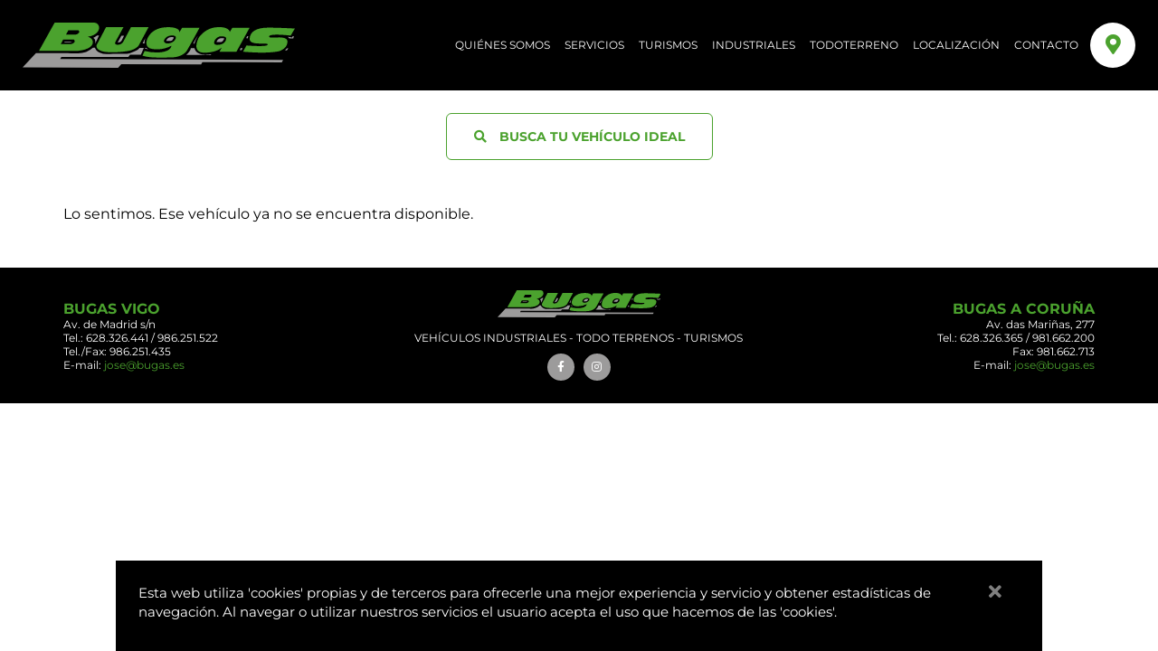

--- FILE ---
content_type: text/html; charset=ISO-8859-1
request_url: https://www.bugas.es/ficha/ford-transit-custom-20-tdci-130-cv-trend-l1-h1-extras-130cv-202400128
body_size: 26678
content:
<!DOCTYPE html>
<html lang="es">
<head>
	
	<meta name="keywords" content="automoviles, vehiculos, cohes, coches de segunda mano, coches de ocasi&oacute;n, veh&iacute;culos de ocasi&oacute;n, veh&iacute;culos de segunda mano, automovies de ocasion, automoviles de segunda mano, citroen, coru&ntilde;a, coches seminuevos, vehiculos seminuevos, vehiculos de importaci&oacute;n, automviles de importaci&oacute;n">

<meta charset="UTF-8">
<meta name="viewport" content="width=device-width, initial-scale=1, maximum-scale=1">

<!--[if lt IE 9]>
	<script src="http://html5shim.googlecode.com/svn/trunk/html5.js"></script>
<![endif]-->


<link rel="shortcut icon" href="https://www.bugas.es/images/favicon.png">

<style rel='stylesheet' type='text/css' media='all'>@font-face{font-family:Montserrat;font-style:normal;font-weight:400;font-display:swap;src:url(https://fonts.gstatic.com/s/montserrat/v23/JTUSjIg1_i6t8kCHKm459WRhyzbi.woff2) format('woff2');unicode-range:U+0460-052F,U+1C80-1C88,U+20B4,U+2DE0-2DFF,U+A640-A69F,U+FE2E-FE2F}@font-face{font-family:Montserrat;font-style:normal;font-weight:400;font-display:swap;src:url(https://fonts.gstatic.com/s/montserrat/v23/JTUSjIg1_i6t8kCHKm459W1hyzbi.woff2) format('woff2');unicode-range:U+0400-045F,U+0490-0491,U+04B0-04B1,U+2116}@font-face{font-family:Montserrat;font-style:normal;font-weight:400;font-display:swap;src:url(https://fonts.gstatic.com/s/montserrat/v23/JTUSjIg1_i6t8kCHKm459WZhyzbi.woff2) format('woff2');unicode-range:U+0102-0103,U+0110-0111,U+0128-0129,U+0168-0169,U+01A0-01A1,U+01AF-01B0,U+1EA0-1EF9,U+20AB}@font-face{font-family:Montserrat;font-style:normal;font-weight:400;font-display:swap;src:url(https://fonts.gstatic.com/s/montserrat/v23/JTUSjIg1_i6t8kCHKm459Wdhyzbi.woff2) format('woff2');unicode-range:U+0100-024F,U+0259,U+1E00-1EFF,U+2020,U+20A0-20AB,U+20AD-20CF,U+2113,U+2C60-2C7F,U+A720-A7FF}@font-face{font-family:Montserrat;font-style:normal;font-weight:400;font-display:swap;src:url(https://fonts.gstatic.com/s/montserrat/v23/JTUSjIg1_i6t8kCHKm459Wlhyw.woff2) format('woff2');unicode-range:U+0000-00FF,U+0131,U+0152-0153,U+02BB-02BC,U+02C6,U+02DA,U+02DC,U+2000-206F,U+2074,U+20AC,U+2122,U+2191,U+2193,U+2212,U+2215,U+FEFF,U+FFFD}@font-face{font-family:Montserrat;font-style:normal;font-weight:700;font-display:swap;src:url(https://fonts.gstatic.com/s/montserrat/v23/JTUSjIg1_i6t8kCHKm459WRhyzbi.woff2) format('woff2');unicode-range:U+0460-052F,U+1C80-1C88,U+20B4,U+2DE0-2DFF,U+A640-A69F,U+FE2E-FE2F}@font-face{font-family:Montserrat;font-style:normal;font-weight:700;font-display:swap;src:url(https://fonts.gstatic.com/s/montserrat/v23/JTUSjIg1_i6t8kCHKm459W1hyzbi.woff2) format('woff2');unicode-range:U+0400-045F,U+0490-0491,U+04B0-04B1,U+2116}@font-face{font-family:Montserrat;font-style:normal;font-weight:700;font-display:swap;src:url(https://fonts.gstatic.com/s/montserrat/v23/JTUSjIg1_i6t8kCHKm459WZhyzbi.woff2) format('woff2');unicode-range:U+0102-0103,U+0110-0111,U+0128-0129,U+0168-0169,U+01A0-01A1,U+01AF-01B0,U+1EA0-1EF9,U+20AB}@font-face{font-family:Montserrat;font-style:normal;font-weight:700;font-display:swap;src:url(https://fonts.gstatic.com/s/montserrat/v23/JTUSjIg1_i6t8kCHKm459Wdhyzbi.woff2) format('woff2');unicode-range:U+0100-024F,U+0259,U+1E00-1EFF,U+2020,U+20A0-20AB,U+20AD-20CF,U+2113,U+2C60-2C7F,U+A720-A7FF}@font-face{font-family:Montserrat;font-style:normal;font-weight:700;font-display:swap;src:url(https://fonts.gstatic.com/s/montserrat/v23/JTUSjIg1_i6t8kCHKm459Wlhyw.woff2) format('woff2');unicode-range:U+0000-00FF,U+0131,U+0152-0153,U+02BB-02BC,U+02C6,U+02DA,U+02DC,U+2000-206F,U+2074,U+20AC,U+2122,U+2191,U+2193,U+2212,U+2215,U+FEFF,U+FFFD}*{margin:0;padding:0;font-family:'Montserrat',-apple-system,BlinkMacSystemFont,"Segoe UI",Roboto,Helvetica,Arial,sans-serif,"Apple Color Emoji","Segoe UI Emoji","Segoe UI Symbol";outline:none;-webkit-box-sizing:border-box;-moz-box-sizing:border-box;box-sizing:border-box;font-weight:400}:root{	--gris:#9C9B9B;	--grisform:#F0F0F0;	--color:#4BA22E;	--negro:#000;	--blanco:#FFFFFF;	--verde:green;	--rojo:red;	--swiper-theme-color:#FFF !important}body{background:var(--blanco);}a:link,a:visited,a:active{text-decoration:none;color:var(--color);transition:0.2s all linear}a:hover{text-decoration:underline;}.clear{clear:both}.alinear_centro,.centrado{text-align:center !important}.flota_izquierda{float:left}.flota_derecha{float:right}strong,b{font-weight:700 !important}.blanco{color:var(--blanco) !important;}.color{color:var(--color) !important;}.bcolor{background:var(--color) !important}.contenedor{width:1280px;margin:0 auto;}		.msgcookie{left:10%;right:10%;position:fixed;bottom:0;width:80%;background:var(--negro);color:var(--blanco);font-size:15px;padding:25px 45px 25px 25px;z-index:100001;line-height:145%;}		.msgcookie a.close{float:right;display:block;width:30px;height:50px;overflow:hidden;opacity:0.5;margin:0 0 0 40px;text-align:right;font-size:20px;color:var(--blanco)}		.msgcookie a.close:hover{opacity:1}		.header{width:100%;position:relative;height:100px;position:fixed;z-index:122;top:0;left:0;right:0;}		.headerinterior{background:var(--negro);}				.logo{float:left;display:inline;margin:25px 0 25px 25px;}			.logo img{display:block;}					.menu{display:inline;float:right;height:50px;margin:25px;position:relative}			.menu nav{float:left;margin-right:55px;}								ul.esmenu{margin:0;position:relative;z-index:1101;padding:0;display:table;}					ul.esmenu > li{float:left;margin:0;position:relative;list-style:none}					.isbig > li:hover > ul{display:block !important}											.menu li a:link,.menu li a:active,.menu li a:visited{color:var(--blanco);font-size:13px;line-height:50px;height:50px;display:block;padding:0 15px;margin:0;text-transform:uppercase}						.menu li a:hover{text-decoration:none;background:var(--blanco);color:var(--negro) !important;}									.menu li.activo a{background:var(--blanco);color:var(--negro);font-weight:700}												.paddingright > a{padding-right:50px !important}						.menu a{white-space:pre}														.prof1{position:absolute;left:0;top:100%;padding:0;display:none;background:var(--negro);}							.prof1 > li{position:relative;width:100%;float:none;display:block}															.prof1 li a:link,.prof1 li a:active,.prof1 li a:visited{border-bottom:1px solid rgba(255,255,255,0.10);}												.limas{position:absolute;right:0;top:0;padding:0 0 0 0;text-align:center;height:50px;width:100%;line-height:50px;cursor:pointer;background:rgba(255,255,255,0.10);width:50px}							.limas i{color:var(--blanco);}														.submenu{width:100%;display:none;padding:0;}										.submenu li{position:relative;width:100%;float:none;display:block}																		.togglelocation{border-radius:50%;width:50px;height:50px;line-height:50px;text-align:center;background:var(--blanco);position:absolute;top:0;right:0;font-size:22px}			.togglemenu{display:none;border-radius:50%;width:50px;height:50px;line-height:50px;text-align:center;background:var(--blanco);position:absolute;top:0;right:55px;font-size:22px}			.datos{position:absolute;right:0;top:75px;background:var(--blanco);border-radius:10px;display:none;box-shadow:0 0 15px rgba(0,0,0,0.3)}			.datos1{float:left;width:50%;text-align:left;padding:20px}			.datos2{float:left;width:50%;text-align:right;padding:20px}			.datos h2{font-size:18px;margin:0;padding:0;color:var(--color);font-weight:700}			.datos p{font-size:13px;color:var(--negro);margin:0;white-space:pre}						.datos:before{width:0;height:0;border-style:solid;border-width:0 15px 26px 15px;border-color:transparent transparent var(--blanco) transparent;position:absolute;right:12px;top:-12px;content:" ";}			.intro{display:inline;float:left;position:relative;padding:150px 0 0 0;background:url(https://www.bugas.es/images/bg.jpg) 50% -100px no-repeat;background-size:cover !important}			.flexintro{display:flex;justify-content:space-between;align-items:center}					.introtext{flex:0 0 550px;position:relative}				.introtext h2{color:var(--blanco);font-size:39px;font-weight:700}				.introtext p{color:var(--blanco);font-size:17px;line-height:155%;margin-top:25px}					.introtext img{position:absolute;bottom:-120px;left:-60px}								.miniboton{display:inline-block;font-size:14px;line-height:50px;border:1px solid var(--color);text-decoration:none;border-radius:6px;padding:0 30px;font-weight:700}				.miniboton:hover{border:1px solid var(--negro);text-decoration:none;}						.introsearch{flex:0 0 430px;}				.introsearch form{width:100%}									.introsearch legend{display:block;text-align:center;font-size:16px;font-weight:700;text-align:center;padding:10px;border-radius:6px 6px 0 0}					.introsearch fieldset{background:var(--blanco);padding-top:20px;border:0;border-radius:0 0 6px 6px}						.introsearch div{padding:0 20px 20px 20px;width:50%;float:left}							.flexfull{width:100% !important}							.introsearch label{font-weight:700;font-size:12px;display:block;text-transform:uppercase}							.introsearch select{border:1px solid rgba(0,0,0,0.10);padding:8px;font-size:15px;border-radius:6px;display:block;width:100%;margin-top:4px}														.flex2{display:flex;justify-content:space-between;padding:0 !important}								.flex2 div{flex:0 0 50%}															button[type=submit]{font-size:15px;line-height:50px;background:var(--color);text-decoration:none;border-radius:6px;padding:0 30px;color:var(--blanco);transition:0.2s all linear;border:0;font-weight:700}							button[type=submit]:hover{background:var(--negro);}										.furgos{display:flex;clear:both;align-items:flex-end;justify-content:space-between;margin-top:60px;margin-bottom:40px}				.furgos p{flex:0 1 auto;}					.furgos p:nth-child(2){margin:0 25px}				.furgos img{display:block;max-width:100%;height:auto}						section,footer{display:inline;float:left;clear:both;width:100%;}				.home{margin-top:50px}				h1,.title{margin:0 0 30px 0;font-size:29px;font-weight:700}					h1 span,.title span{display:block;color:var(--color);font-size:50px;font-weight:700;line-height:50px}						h1 .etiqueta{float:right;width:100px;height:auto;margin-left:25px}						h2 .etiqueta{float:right;width:60px;height:auto;margin-left:25px;}				.flexcars1{display:flex;justify-content:space-between}				.flexgigante{flex:0 0 633.33px;overflow:hidden}				.flex4{display:flex;flex-wrap:wrap;flex:0 0 633.33px;overflow:hidden;justify-content:space-between}					.flex4 .coche:nth-child(3){margin-top:16px}					.flex4 .coche:nth-child(4){margin-top:16px}						.flexcars{display:flex;flex-wrap:wrap;margin:16px 0 50px 0;justify-content:space-between}								.gigante{background:var(--grisform);overflow:hidden;position:relative;padding-bottom:40px;height:100%}								.minietiqueta{position:absolute;right:10px;top:175px;width:30px;z-index:121;}								.coche{flex:0 0 310px;background:var(--grisform);overflow:hidden;position:relative;padding-bottom:40px;}					.coche .swiper-container{width:100%;height:220px;position:relative;}					.gigante .swiper-container{width:100%;height:464px;position:relative;}											.coche .swiper-slide img{width:auto;height:auto;max-width:100%;max-height:auto;transform:translate(-50%,-50%);position:absolute;left:50%;top:50%;}						.gigante .swiper-slide img{width:auto;height:auto;max-width:100%;max-height:auto;transform:translate(-50%,-50%);position:absolute;left:50%;top:50%;}											.coche .titulocoche{padding:10px;overflow:hidden;font-size:15px;color:var(--negro);text-align:center;text-transform:uppercase;font-weight:700;}						.gigante .titulocoche{padding:30px;overflow:hidden;font-size:28px;color:var(--negro);text-align:center;text-transform:uppercase;font-weight:700;}																		.anocoche{display:flex;justify-content:space-between;padding:10px 20px}							.anocoche div{flex:0 0 auto;font-size:12px;}							.gigante .anocoche div{font-size:15px !important;}								.anocoche i{margin-right:5px}														.aficha{text-decoration:none;background:var(--color);color:var(--blanco) !important;display:block;line-height:40px;text-align:center;font-size:14px;font-weight:700;position:absolute;bottom:0;left:0;right:0}							.aficha:hover{text-decoration:none;background:var(--negro);}														.vendido{position:absolute;z-index:111;top:20px;right:-55px;transform:rotate(35deg);width:200px;height:30px;background:url(https://www.bugas.es/images/vendido.svg) 50% 50% no-repeat}				.margintop{margin:125px 0 0 0}				.togglebuscador{display:inline-block;font-size:14px;line-height:50px;border:1px solid var(--color);text-decoration:none;border-radius:6px;padding:0 30px;font-weight:700}					.togglebuscador i{margin-right:10px}				.togglebuscador:hover{border:1px solid var(--negro);text-decoration:none;}								.buscador{display:none;float:left;background:var(--grisform);width:100%;margin:20px 0;padding:10px 0 10px 20px}					.flex{display:flex;justify-content:space-between;align-items:center}							.buscador .nuevaweb{flex:0 0 300px;margin:20px 0;}						.nuevaweb img{width:100%;display:block;}							.buscador .nuevoform{flex:0 0 100%;display:flex;flex-wrap:wrap;justify-content:space-between;padding:20px 0;align-items:flex-end}							.nuevoform div{padding:10px 20px;flex:1 0 auto;}						.nuevoform label{display:block;font-size:12px !important;font-weight:700;text-transform:uppercase}						.nuevoform select{width:100%;border:1px solid rgba(0,0,0,0.10);padding:8px;font-size:15px;border-radius:6px;margin-top:4px}						.nuevoboton button{width:100% !important;height:100% !important}							.nuevoform button i{margin-right:8px}						.interior,.mtop{display:flex;width:100%;margin:50px 0 0 0;}		.fwrap{flex-wrap:wrap}								.flexcols{display:flex;justify-content:space-between}								.flextexto{flex:0 0 670px;}					.flextexto img{max-width:100%;height:auto;margin-bottom:20px}					.flextexto p{margin:0 0 30px 0;font-size:15px;line-height:145%;}						.pequeno{font-size:12px !important}						.flextexto p strong a{font-weight:700}					.flextexto h3{font-size:19px;border-left:3px solid var(--color);padding-left:15px;margin-bottom:30px}					.flextexto ul{margin:0 0 22px 30px;}						.flextexto li{position:relative;list-style:none;font-size:15px;line-height:145%;padding:0 0 0 15px;margin:0 0 8px 0;}							.flextexto li:before{font-family:"Font Awesome 5 Free";font-weight:900;color:var(--color);position:absolute;left:0;top:1px;content:"\f105"}										.siguenos{display:inline;float:left;width:100%;margin:0 0 50px 0}						.siguenos a:link,.siguenos a:active,.siguenos a:visited{display:inline-block;padding:15px 20px 15px 50px;font-size:17px;color:var(--blanco);border-radius:6px;position:relative}						.siguenos a:hover{text-decoration:none;background:var(--negro)}							.siguenos i{position:absolute;left:20px;top:50%;transform:translate(0,-50%);}													.siguenos a:nth-child(1){background:#3b5998;}						.siguenos a:nth-child(2){background:#C13584;margin-left:25px}									.flexfotos{flex:1 1 auto;padding-left:50px}					figure{display:block;margin:0 0 30px 0;}						figure img{display:block;width:100%;border-radius:6px;margin-bottom:5px}						figcaption{font-size:13px;text-align:center;font-style:normal}														.tiendas{margin:50px 0 0 0;}					.tienda{margin-bottom:80px;display:flex;justify-content:space-between;align-items:center}						.tienda .img{flex:0 0 600px;position:relative;order:2}							.tienda .img iframe{width:100%;display:block;height:350px}								.tienda:nth-child(2) .img{order:1}														.tienda .dat{flex:1 0 auto;order:1;text-align:right;padding:0 75px 0 0}							.tienda:nth-child(2) .dat{order:2;text-align:left !important;padding:0 0 0 75px}													.dat h4{font-size:15px;margin-bottom:20px;font-weight:300}							.dat h3{font-size:29px;font-weight:300;margin:0 0 30px 0;text-transform:uppercase}								.dat h3 span{font-size:59px;font-weight:700;display:block;}							.dat address{font-size:15px;line-height:145%;font-style:normal;}							.dat p{margin-top:25px}								/* SHARE */				.share{display:flex;gap:7px;margin:30px 0;justify-content:center;align-items:center}					.share span{flex:0 0 auto;}						.share a:link,.share a:active,.share a:visited{width:32px;height:32px;display:block;line-height:32px;text-align:center;color:var(--blanco);font-size:12px;}						.share a:hover{transform:scale(1.3)}							.fb{background:#2458AA}							.tw{background:#40C4FF}							.pi{background:#C92228}							.in{background:#0077B5}							.tu{background:#34465D}							.re{background:#FF4500}							.wh{background:#12BB18}							.tg{background:#179CDE}							.ml{background:#A7A7A7}									form.usuarios{margin:20px 0;clear:both;}					.usuarios fieldset{background:var(--grisform);padding:20px;border:0}						.usuarios div{display:flex;flex-wrap:wrap;justify-content:space-between;}							.usuarios p{flex:0 0 48%}														.usuarios legend{font-size:14px;font-weight:bold;line-height:40px;background:var(--color);padding:0 10px;margin:0;color:#fff;border:0}														.usuarios label{font-size:13px;display:block;margin:0;font-weight:700;text-transform:uppercase}							.usuarios input{width:100%;border:1px solid rgba(0,0,0,0.20);padding:10px;}							.usuarios textarea{width:100%;border:1px solid #ccc;padding:10px;height:130px;font-size:14px;}														.usuarios input.boton{margin:0;font-size:15px;font-weight:700;line-height:40x;background:var(--color);color:var(--blanco);border:0;height:40px;width:150px;cursor:pointer;transition:0.2s all linear;text-transform:uppercase}							.usuarios input.boton:hover{background:var(--negro)}																					p.error{color:var(--rojo);font-weight:700;font-size:18px;text-align:center;margin:30px 0 !important}							p.green{color:var(--verde);font-weight:700;font-size:18px;text-align:center;margin:30px 0 !important}								p.green i,p.error i{display:block;font-size:50px;margin-bottom:7px}															label.error{font-weight:400;font-size:12px;color:var(--rojo);}								.buscador_coches{float:right;display:inline;width:970px;}						.buscador_filtros{display:inline;float:left;width:290px;}					.buscador_filtros h3{background:var(--gris);color:var(--blanco);font-weight:700;display:block;line-height:40px;margin:0 0 10px 0;text-align:left;font-size:15px;padding:0 10px;text-transform:uppercase;clear:both}										.buscador_filtros ul{list-style:none;margin:0 0 20px 0;}						.buscador_filtros ul li{list-style:none;font-size:12px;line-height:100%;font-weight:normal;padding:8px 0 8px 35px;margin:0;border-bottom:1px solid var(--grisform);position:relative}						.buscador_filtros li input{position:absolute;left:10px;top:50%;transform:translate(0,-50%);}																	.flexcars_full{display:grid;grid-template-columns:repeat(4,1fr);grid-gap:30px}						.buscador_coches .flexcars_full{grid-template-columns:repeat(3,1fr);}										.flexficha{display:flex;clear:both;flex-wrap:wrap;justify-content:space-between;align-items:flex-start;margin-top:30px}													.columna1{flex:0 0 100%;}					.columna2{flex:0 0 100%;margin-bottom:20px}											.columna1 h2{font-weight:700;font-size:32px;line-height:110%;margin:0 0 15px}						.columna1 h5{font-weight:400;font-size:13px;color:var(--gris);}							.columna1 h5 span:nth-child(1n+2){margin-left:19px;padding-left:25px;position:relative}								.columna1 h5 span:nth-child(1n+2):before{width:6px;height:6px;background:var(--color);border-radius:50%;position:absolute;left:0;top:50%;transform:translate(0,-50%);content:" "}																.miniinfo{font-size:13px;margin:20px 0 0 0;text-align:center}														.hr{margin:10px 0;height:1px;background:var(--gris);border:0;opacity:0.5}												.flexprice{padding:10px 0 20px 0;display:flex;align-items:center}							.flexprice div.tt1{font-weight:700;color:var(--color);font-size:32px}								.flexprice div.tt1 em{display:block;font-size:11px;font-style:normal;color:var(--negro);}							.flexprice div:nth-child(1n+2){padding-left:20px;}												.obs{margin:0 0 20px 0;font-size:13px;line-height:135%;}												dl{display:grid;grid-template-columns:repeat(6,1fr);background:var(--grisform);padding:30px 30px 20px 30px;grid-gap:10px}							dt{font-weight:700;margin:0;font-size:14px;}							dd{font-size:14px;}													.superboton1{display:block;margin:20px 0 0 0;border-radius:6px;padding:15px 10px;text-align:center;font-size:21px;background:var(--color);color:var(--blanco) !important;text-transform:uppercase;font-weight:700;float:left;width:49%;border:1px solid transparent}						.superboton1:hover{background:var(--negro);text-decoration:none}												.superboton2{display:block;margin:20px 0 0 0;border-radius:6px;padding:15px 10px;text-align:center;font-size:21px;border:1px solid var(--color);color:var(--negro) !important;text-transform:uppercase;font-weight:700;float:right;width:49%}						.superboton2:hover{text-decoration:none}						.superboton2 i{color:var(--color) !important;}						.superboton1 i,.superboton2 i{margin-left:15px;margin-right:7px}												a.print{display:inline-block;margin:20px auto;border:1px solid;padding:10px 15px 10px 35px;color:var(--negro);text-decoration:none;border-radius:6px;font-size:13px;text-transform:uppercase;font-weight:700;position:relative}							a.print:before{position:absolute;left:15px;top:50%;transform:translate(0,-50%);color:var(--color);font-family:"Font Awesome 5 Free";font-weight:900;content:"\f02f"}													a.reprint{display:inline-block;margin:0 0 20px 0;border:1px solid;padding:10px 15px 10px 45px;color:var(--blanco);text-decoration:none;border-radius:6px;font-size:13px;text-transform:uppercase;font-weight:700;position:relative;background:var(--color);}							a.reprint:before{position:absolute;left:15px;top:50%;transform:translate(0,-50%);color:var(--blanco);font-family:"Font Awesome 5 Free";font-weight:900;content:"\f5b7"}													#formreserva p{margin-bottom:10px}									/*.baseslider{flex:0 0 600px;position:relative;overflow:hidden}--> ORIGINAL */					.baseslider{display:inline;float:left;width:100%;position:relative;overflow:hidden}						.swiper-container-ficha{position:relative;}							.swiper-container-ficha img{width:100%;display:block;height:auto}															.equip{margin:30px 0 0 0;font-size:13px;line-height:135%;}									.equip h2{font-weight:700;font-size:26px;color:var(--color);margin:0 0 15px 0}																		.equip ul{margin:20px 0 0 0;display:grid;grid-template-columns:repeat(3,1fr);grid-gap:15px}										.equip li{position:relative;list-style:none;font-size:13px;line-height:145%;padding:0 0 0 15px;margin:0;}											.equip li:before{font-family:"Font Awesome 5 Free";font-weight:900;color:var(--color);position:absolute;left:0;top:0;content:"\f105"}																			.norwd{display:none}										.columna2{margin-top:30px}						.columna3 p{margin:0 0 20px 0}																.floating-wpp{position:fixed;bottom:15px;right:15px;font-size:14px;transition:bottom .2s;z-index:99999}.floating-wpp .floating-wpp-button{position:relative;border-radius:50%;box-shadow:1px 1px 4px rgba(60,60,60,.4);transition:box-shadow .2s;cursor:pointer;overflow:hidden}.floating-wpp .floating-wpp-button img,.floating-wpp .floating-wpp-button svg{position:absolute;width:100%;height:auto;object-fit:cover;top:50%;left:50%;transform:translate3d(-50%,-50%,0);border-radius:50%}.floating-wpp:hover{bottom:17px}.floating-wpp:hover .floating-wpp-button{box-shadow:1px 2px 8px rgba(60,60,60,.4)}.floating-wpp .floating-wpp-popup{border-radius:6px;background-color:#E5DDD5;position:absolute;overflow:hidden;padding:0;box-shadow:1px 2px 8px rgba(60,60,60,.25);width:0;height:0;bottom:0;opacity:0;transition:bottom .1s ease-out,opacity .2s ease-out;transform-origin:bottom}.floating-wpp .floating-wpp-popup.active{padding:0 12px 12px;width:260px;height:auto;bottom:82px;opacity:1}.floating-wpp .floating-wpp-popup .floating-wpp-message{background-color:#fff;padding:8px;border-radius:0 5px 5px;box-shadow:1px 1px 1px rgba(0,0,0,.15);opacity:0;transition:opacity .2s}.floating-wpp .floating-wpp-popup.active .floating-wpp-message{opacity:1;transition-delay:.2s}.floating-wpp .floating-wpp-popup .floating-wpp-head{text-align:right;color:#fff;margin:0 -15px 10px;padding:6px 12px;display:flex;justify-content:space-between;cursor:pointer}.floating-wpp .floating-wpp-input-message{background-color:#fff;margin:10px -15px -15px;padding:0 15px;display:flex;align-items:center}.floating-wpp .floating-wpp-input-message textarea{border:1px solid #ccc;border-radius:4px;box-shadow:none;padding:8px;margin:10px 0;width:100%;max-width:100%;font-family:inherit;font-size:inherit;resize:none}.floating-wpp .floating-wpp-btn-send{margin-left:12px;font-size:0;cursor:pointer}						.pie{width:100%;margin:50px 0 0 0;background:var(--negro);text-align:left;overflow:auto;padding:25px 0}			.flexpie{display:flex;align-items:center}				.flexpie > div{flex:0 0 33.33%;}										.p2{text-align:center;font-size:12px;text-transform:uppercase;font-size:12px;color:var(--blanco);}						.p2 img{height:30px;display:block;margin:0 auto 15px auto}												.social{display:table;width:auto;margin:10px auto 0;list-style:none}							.social li{float:left;margin:0 5px;}								.social li a:link,.social li a:active,.social li a:visited{display:block;width:30px;height:30px;line-height:30px;text-align:center;background:var(--gris);color:var(--blanco);border-radius:50%}								.social li a:hover{background:var(--color);text-decoration:none}										.p1 h2{font-size:16px;color:var(--color);font-weight:700;text-align:left}					.p1 p{font-size:12px;color:var(--blanco);text-align:left}					.p3 h2{font-size:16px;color:var(--color);font-weight:700;text-align:right}					.p3 p{font-size:12px;color:var(--blanco);text-align:right}/* #Media Queries================================================== *//* Minimo 1140px y maximo 1280px */@media only screen and (min-width:1140px) and (max-width:1368px){	.contenedor{width:1140px;}	.menu li a:link,.menu li a:active,.menu li a:visited{font-size:12px;padding:0 8px;}		.intro{padding:160px 0 0 0;border-bottom:90px solid var(--blanco)}		.introtext img{bottom:-90px;left:-40px;height:280px;width:auto}					.flexgigante{flex:0 0 560px;}	.flex4{flex:0 0 560px;}		.flex4 .coche:nth-child(3){margin-top:20px}		.flex4 .coche:nth-child(4){margin-top:20px}						.flexcars{margin:20px 0 50px 0;}								.coche{flex:0 0 270px;}					.coche .swiper-container{height:192px;}					.gigante .swiper-container{height:410px;}						.buscador_coches{width:850px;}	.buscador_filtros{width:270px;}		/*.columna1{flex:0 0 550px;}	.baseslider{flex:0 0 550px;}*/}@media only screen and (min-width:960px) and (max-width:1139px){	.contenedor{width:960px;}		.togglemenu{display:block;}		a.supertoggle{position:absolute;left:15px;width:40px;height:40px;line-height:40px;top:20px;text-align:left;z-index:999999;color:var(--blanco);font-size:20px}		.menu nav{background:var(--negro);position:fixed;top:0;left:-101%;width:100%;bottom:0;margin:0;overflow:auto;transition:0.2s all linear;z-index:204}		ul.esmenu{position:absolute;top:80px;left:0;right:0 !important;bottom:20px;overflow-y:auto;display:block;overflow-x:hidden;clear:both}			ul.esmenu > li{float:none;margin:0;position:relative;}					.prof1{position:static;top:100%;padding:0;transition:0.3s all linear;opacity:1;transition-property:opacity,visibility;width:100%}			.prof1 > li{position:relative;float:none;display:block;margin:0 0 0 30px}				.datos{min-width:450px}		.intro{padding:160px 0 0 0;border-bottom:60px solid var(--blanco)}		.introtext img{bottom:-60px;left:-40px;height:240px;width:auto}				.introsearch{flex:0 0 400px;}			.flexgigante{flex:0 0 470px;}	.flex4{flex:0 0 470px;}		.flex4 .coche:nth-child(3){margin-top:20px}		.flex4 .coche:nth-child(4){margin-top:20px}						.flexcars{margin:20px 0 50px 0;}								.coche{flex:0 0 225px;}					.coche .swiper-container{height:160px;}					.gigante .swiper-container{height:344px;}		.flextexto{flex:0 0 500px;}		.siguenos a:nth-child(2){margin-left:0;margin-top:25px}		.buscador .nuevaweb{flex:0 0 200px;margin:10px 0;}	.buscador .nuevoform{padding:0 0 0 10px;}		.nuevoform div{padding:10px 10px;}			.nuevoform select{padding:6px;font-size:14px;}		.buscador_coches{width:715px;}	.buscador_filtros{width:225px;}		/*.columna1{flex:0 0 500px;}	.baseslider{flex:0 0 430px;}*/		dl{grid-template-columns:repeat(4,1fr);}	.equip ul{grid-template-columns:repeat(2,1fr);}		.tienda .img{flex:0 0 500px;}		.tienda .img iframe{height:300px}}@media only screen and (min-width:768px) and (max-width:959px){	.contenedor{width:768px;padding:0 20px;}		.furgos{display:none}		.header{height:60px;}				.logo{margin:15px 0 15px 15px;}			.logo img{width:auto;height:30px}					.togglemenu{display:block;}		.togglelocation{width:30px;height:30px;line-height:30px;font-size:14px}			.togglemenu{width:30px;height:30px;line-height:30px;right:35px;font-size:14px}				a.supertoggle{position:absolute;left:15px;width:40px;height:40px;line-height:40px;top:20px;text-align:left;z-index:999999;color:var(--blanco);font-size:20px}		.menu nav{background:var(--negro);position:fixed;top:0;left:-101%;width:100%;bottom:0;margin:0;overflow:auto;transition:0.2s all linear;z-index:204}		ul.esmenu{position:absolute;top:80px;left:0;right:0 !important;bottom:20px;overflow-y:auto;display:block;overflow-x:hidden;clear:both}			ul.esmenu > li{float:none;margin:0;position:relative;}					.prof1{position:static;top:100%;padding:0;transition:0.3s all linear;opacity:1;transition-property:opacity,visibility;width:100%}			.prof1 > li{position:relative;float:none;display:block;margin:0 0 0 30px}		.datos{top:50px;min-width:450px}		.datos:before{right:0px;}		.intro{padding:110px 0 50px 0;border-bottom:60px solid var(--blanco)}		.introtext{flex:0 0 330px;}			.introtext h2{font-size:32px;}			.introtext p{font-size:16px;}			.introtext img{bottom:-60px;left:-40px;height:180px;width:auto}				.introsearch{flex:0 0 378px;}				h1,.title{font-size:25px;}		h1 span,.title span{font-size:40px;line-height:40px}		.flexcars1{flex-wrap:wrap}		.flexgigante{flex:0 0 100%;margin-bottom:48px}		.flex4{flex:0 0 100%;}			.flex4 .coche:nth-child(3){margin-top:48px}			.flex4 .coche:nth-child(4){margin-top:48px}								.flexcars{margin:48px 0 50px 0;}										.coche{flex:0 0 340px;}						.flexcars .coche{margin-bottom:48px}						.coche .swiper-container{height:242px;}						.gigante .swiper-container{height:540px;}		.margintop{margin:95px 0 0 0}		.flextexto{flex:0 0 400px;}		.siguenos a:nth-child(2){margin-left:0;margin-top:25px}		.buscador{padding:10px 0 10px 10px}		.buscador .nuevaweb{display:none}		.buscador .nuevoform{padding:0 20px 0 10px;}		.nuevoform div{padding:10px 10px;}			.nuevoform select{padding:6px;font-size:14px;}		.buscador_coches{width:340px;}	.buscador_filtros{width:340px;}			.flexcars_full{grid-template-columns:repeat(2,1fr);}			.buscador_coches .flexcars_full{grid-template-columns:repeat(1,1fr);}		/*.columna1{flex:0 0 350px;}	.baseslider{flex:0 0 350px;}*/				.columna1 h2{font-size:26px;}				.flexprice{flex-wrap:wrap}			.flexprice div:nth-child(1){flex:0 0 100%}			.flexprice div:nth-child(2){padding-left:0;}							dl{grid-template-columns:repeat(4,1fr);}		.equip ul{grid-template-columns:repeat(2,1fr);}								.superboton1,.superboton2{font-size:16px;}			.tienda{flex-wrap:wrap}		.tienda .img{flex:0 0 100%;}			.tienda .img iframe{height:300px}					.tienda .dat{flex:0 0 100%;order:1;text-align:center;padding:0 0 75px}			.tienda:nth-child(2) .img{order:2}			.tienda:nth-child(2) .dat{order:1;text-align:center !important;padding:0 0 75px}	}@media only screen and (max-width:767px){	.contenedor{width:100%;padding:0 10px;}		.header{height:60px;}				.logo{margin:15px 0 15px 15px;}			.logo img{width:auto;height:30px}					.togglemenu{display:block;}		.togglelocation{width:30px;height:30px;line-height:30px;font-size:14px}			.togglemenu{width:30px;height:30px;line-height:30px;right:35px;font-size:14px}				.menu{height:30px;margin:15px;}			a.supertoggle{position:absolute;left:15px;width:40px;height:40px;line-height:40px;top:20px;text-align:left;z-index:999999;color:var(--blanco);font-size:20px}		.menu nav{background:var(--negro);position:fixed;top:0;left:-101%;width:100%;bottom:0;margin:0;overflow:auto;transition:0.2s all linear;z-index:204}		ul.esmenu{position:absolute;top:80px;left:0;right:0 !important;bottom:20px;overflow-y:auto;display:block;overflow-x:hidden;clear:both}			ul.esmenu > li{float:none;margin:0;position:relative;}					.prof1{position:static;top:100%;padding:0;transition:0.3s all linear;opacity:1;transition-property:opacity,visibility;width:100%}			.prof1 > li{position:relative;float:none;display:block;margin:0 0 0 30px}							.datos{top:50px;min-width:450px}		.datos:before{right:0px;}		.furgos{display:none}		.intro{padding:80px 0 40px 0;border-bottom:0 solid var(--blanco)}				.flexintro{flex-wrap:wrap}				.introtext{flex:0 0 100%;padding-left:0;margin-bottom:40px}			.introtext h2{font-size:26px;}			.introtext p{font-size:13px;margin-top:15px}			.introtext img{bottom:80px;left:-200px;height:150px;width:auto}				.introsearch{flex:0 0 100%;}				h1,.title{font-size:22px;}		h1 span,.title span{font-size:36px;line-height:36px}		.flexcars1{flex-wrap:wrap}		.flexgigante{flex:0 0 100%;margin-bottom:20px}		.flex4{flex:0 0 100%;}			.flex4 .coche:nth-child(3){margin-top:20px}			.flex4 .coche:nth-child(4){margin-top:20px}								.flexcars{margin:20px 0 50px 0;}										.coche{flex:0 0 48%;}						.flexcars .coche{margin-bottom:20px}						.coche .swiper-container{height:170px;}						.gigante .swiper-container{height:340px;}		.margintop{margin:95px 0 0 0}		.flextexto{flex:0 0 100%;}		.siguenos a:nth-child(2){margin-left:0;margin-top:25px}	.flexfotos{display:none}		.buscador{padding:10px 0 10px 10px}		.buscador .nuevaweb{display:none}		.buscador .nuevoform{padding:0 20px 0 10px;}		.nuevoform div{padding:10px 10px;}			.nuevoform select{padding:6px;font-size:14px;}		.buscador_coches{width:100%;}		.flexcars_full{grid-template-columns:repeat(2,1fr);}			.buscador_coches .flexcars_full{grid-template-columns:repeat(2,1fr);}			.buscador_filtros{width:100%;}		.norwd{display:block;}		/*.columna1{flex:0 0 100%;order:2}		.baseslider .equip{display:none}	.baseslider{flex:0 0 100%;order:1;margin-bottom:30px}	.columna2{order:3}*/				/*.columna1 > h2{font-size:26px;display:none}*/				.flexprice{flex-wrap:wrap}			.flexprice div:nth-child(1){flex:0 0 100%}			.flexprice div:nth-child(2){padding-left:0;}					dl{grid-template-columns:repeat(4,1fr);}		.equip ul{grid-template-columns:repeat(2,1fr);}				.superboton1,.superboton2{font-size:16px;width:100%}		.tienda{flex-wrap:wrap}		.tienda .img{flex:0 0 100%;}			.tienda .img iframe{height:300px}					.tienda .dat{flex:0 0 100%;order:1;text-align:center;padding:0 0 75px}			.tienda:nth-child(2) .img{order:2}			.tienda:nth-child(2) .dat{order:1;text-align:center !important;padding:0 0 75px}					.flexpie{flex-wrap:wrap}			.flexpie > div{flex:0 0 100%}			.p2{order:1;}			.p1{order:2;flex:0 0 50% !important;margin-top:15px}			.p3{order:3;flex:0 0 50% !important;margin-top:15px}}@media only screen and (max-width:479px){	.contenedor{}		.datos{top:50px;min-width:320px;max-width:100%}		.datos1{float:left;width:100%;text-align:right;padding:20px}		.datos2{float:left;width:100%;text-align:right;padding:20px}		.introtext{flex:0 0 100%;padding:0}		.introtext h2{font-size:23px;}		.introtext p{font-size:13px;line-height:145%;margin-top:20px}			.introtext img{display:none}							.miniboton{line-height:40px;}									.introsearch{flex:0 0 100%;}				.introsearch form{width:100%}									.introsearch legend{font-size:14px;padding:10px 0;}					.introsearch div{padding:0 15px 15px 15px}							.introsearch select{padding:6px;font-size:14px;}			.buscador{padding:10px 0}		.nuevoform div{padding:10px;flex:0 0 100%;}		.miniboton{padding:0 20px;font-size:13px}		.coche .swiper-container{height:100px;}	.gigante .swiper-container{height:230px;}		.coche .titulocoche{font-size:13px;}	.gigante .titulocoche{padding:20px;font-size:22px;}		.anocoche{flex-wrap:wrap;}		.coche .anocoche div{flex:0 0 100%;text-align:center;margin-top:10px}		.gigante .anocoche div{font-size:13px !important;}		.columna1 > h2{font-size:23px;}		dl{padding:10px 10px 0 10px}		.superboton1,.superboton2{font-size:14px;}		.dat h3{font-size:23px;}		.dat h3 span{font-size:40px;}			.dat address{font-size:13px;}		.usuarios p{flex:0 0 100%}		.p1{order:2;flex:0 0 100% !important;}	.p3{order:3;flex:0 0 100% !important;}				.p1 h2,.p1 p,.p3 h2,.p3 p{text-align:center}		dl{grid-template-columns:repeat(2,1fr);padding-bottom:15px}	.equip ul{grid-template-columns:repeat(1,1fr);}}@media 	only screen and (-webkit-min-device-pixel-ratio:2),	only screen and (min-device-pixel-ratio:2){}/*! * Font Awesome Free 5.13.0 by @fontawesome - https://fontawesome.com * License - https://fontawesome.com/license/free (Icons:CC BY 4.0,Fonts:SIL OFL 1.1,Code:MIT License) */ .fa,.fab,.fad,.fal,.far,.fas{-moz-osx-font-smoothing:grayscale;-webkit-font-smoothing:antialiased;display:inline-block;font-style:normal;font-variant:normal;text-rendering:auto;line-height:1}.fa-lg{font-size:1.33333em;line-height:.75em;vertical-align:-.0667em}.fa-xs{font-size:.75em}.fa-sm{font-size:.875em}.fa-1x{font-size:1em}.fa-2x{font-size:2em}.fa-3x{font-size:3em}.fa-4x{font-size:4em}.fa-5x{font-size:5em}.fa-6x{font-size:6em}.fa-7x{font-size:7em}.fa-8x{font-size:8em}.fa-9x{font-size:9em}.fa-10x{font-size:10em}.fa-fw{text-align:center;width:1.25em}.fa-ul{list-style-type:none;margin-left:2.5em;padding-left:0}.fa-ul>li{position:relative}.fa-li{left:-2em;position:absolute;text-align:center;width:2em;line-height:inherit}.fa-border{border:.08em solid #eee;border-radius:.1em;padding:.2em .25em .15em}.fa-pull-left{float:left}.fa-pull-right{float:right}.fa.fa-pull-left,.fab.fa-pull-left,.fal.fa-pull-left,.far.fa-pull-left,.fas.fa-pull-left{margin-right:.3em}.fa.fa-pull-right,.fab.fa-pull-right,.fal.fa-pull-right,.far.fa-pull-right,.fas.fa-pull-right{margin-left:.3em}.fa-spin{-webkit-animation:fa-spin 2s linear infinite;animation:fa-spin 2s linear infinite}.fa-pulse{-webkit-animation:fa-spin 1s steps(8) infinite;animation:fa-spin 1s steps(8) infinite}@-webkit-keyframes fa-spin{0%{-webkit-transform:rotate(0deg);transform:rotate(0deg)}to{-webkit-transform:rotate(1turn);transform:rotate(1turn)}}@keyframes fa-spin{0%{-webkit-transform:rotate(0deg);transform:rotate(0deg)}to{-webkit-transform:rotate(1turn);transform:rotate(1turn)}}.fa-rotate-90{-ms-filter:"progid:DXImageTransform.Microsoft.BasicImage(rotation=1)";-webkit-transform:rotate(90deg);transform:rotate(90deg)}.fa-rotate-180{-ms-filter:"progid:DXImageTransform.Microsoft.BasicImage(rotation=2)";-webkit-transform:rotate(180deg);transform:rotate(180deg)}.fa-rotate-270{-ms-filter:"progid:DXImageTransform.Microsoft.BasicImage(rotation=3)";-webkit-transform:rotate(270deg);transform:rotate(270deg)}.fa-flip-horizontal{-ms-filter:"progid:DXImageTransform.Microsoft.BasicImage(rotation=0,mirror=1)";-webkit-transform:scaleX(-1);transform:scaleX(-1)}.fa-flip-vertical{-webkit-transform:scaleY(-1);transform:scaleY(-1)}.fa-flip-both,.fa-flip-horizontal.fa-flip-vertical,.fa-flip-vertical{-ms-filter:"progid:DXImageTransform.Microsoft.BasicImage(rotation=2,mirror=1)"}.fa-flip-both,.fa-flip-horizontal.fa-flip-vertical{-webkit-transform:scale(-1);transform:scale(-1)}:root .fa-flip-both,:root .fa-flip-horizontal,:root .fa-flip-vertical,:root .fa-rotate-90,:root .fa-rotate-180,:root .fa-rotate-270{-webkit-filter:none;filter:none}.fa-stack{display:inline-block;height:2em;line-height:2em;position:relative;vertical-align:middle;width:2.5em}.fa-stack-1x,.fa-stack-2x{left:0;position:absolute;text-align:center;width:100%}.fa-stack-1x{line-height:inherit}.fa-stack-2x{font-size:2em}.fa-inverse{color:#fff}.fa-500px:before{content:"\f26e"}.fa-accessible-icon:before{content:"\f368"}.fa-accusoft:before{content:"\f369"}.fa-acquisitions-incorporated:before{content:"\f6af"}.fa-ad:before{content:"\f641"}.fa-address-book:before{content:"\f2b9"}.fa-address-card:before{content:"\f2bb"}.fa-adjust:before{content:"\f042"}.fa-adn:before{content:"\f170"}.fa-adobe:before{content:"\f778"}.fa-adversal:before{content:"\f36a"}.fa-affiliatetheme:before{content:"\f36b"}.fa-air-freshener:before{content:"\f5d0"}.fa-airbnb:before{content:"\f834"}.fa-algolia:before{content:"\f36c"}.fa-align-center:before{content:"\f037"}.fa-align-justify:before{content:"\f039"}.fa-align-left:before{content:"\f036"}.fa-align-right:before{content:"\f038"}.fa-alipay:before{content:"\f642"}.fa-allergies:before{content:"\f461"}.fa-amazon:before{content:"\f270"}.fa-amazon-pay:before{content:"\f42c"}.fa-ambulance:before{content:"\f0f9"}.fa-american-sign-language-interpreting:before{content:"\f2a3"}.fa-amilia:before{content:"\f36d"}.fa-anchor:before{content:"\f13d"}.fa-android:before{content:"\f17b"}.fa-angellist:before{content:"\f209"}.fa-angle-double-down:before{content:"\f103"}.fa-angle-double-left:before{content:"\f100"}.fa-angle-double-right:before{content:"\f101"}.fa-angle-double-up:before{content:"\f102"}.fa-angle-down:before{content:"\f107"}.fa-angle-left:before{content:"\f104"}.fa-angle-right:before{content:"\f105"}.fa-angle-up:before{content:"\f106"}.fa-angry:before{content:"\f556"}.fa-angrycreative:before{content:"\f36e"}.fa-angular:before{content:"\f420"}.fa-ankh:before{content:"\f644"}.fa-app-store:before{content:"\f36f"}.fa-app-store-ios:before{content:"\f370"}.fa-apper:before{content:"\f371"}.fa-apple:before{content:"\f179"}.fa-apple-alt:before{content:"\f5d1"}.fa-apple-pay:before{content:"\f415"}.fa-archive:before{content:"\f187"}.fa-archway:before{content:"\f557"}.fa-arrow-alt-circle-down:before{content:"\f358"}.fa-arrow-alt-circle-left:before{content:"\f359"}.fa-arrow-alt-circle-right:before{content:"\f35a"}.fa-arrow-alt-circle-up:before{content:"\f35b"}.fa-arrow-circle-down:before{content:"\f0ab"}.fa-arrow-circle-left:before{content:"\f0a8"}.fa-arrow-circle-right:before{content:"\f0a9"}.fa-arrow-circle-up:before{content:"\f0aa"}.fa-arrow-down:before{content:"\f063"}.fa-arrow-left:before{content:"\f060"}.fa-arrow-right:before{content:"\f061"}.fa-arrow-up:before{content:"\f062"}.fa-arrows-alt:before{content:"\f0b2"}.fa-arrows-alt-h:before{content:"\f337"}.fa-arrows-alt-v:before{content:"\f338"}.fa-artstation:before{content:"\f77a"}.fa-assistive-listening-systems:before{content:"\f2a2"}.fa-asterisk:before{content:"\f069"}.fa-asymmetrik:before{content:"\f372"}.fa-at:before{content:"\f1fa"}.fa-atlas:before{content:"\f558"}.fa-atlassian:before{content:"\f77b"}.fa-atom:before{content:"\f5d2"}.fa-audible:before{content:"\f373"}.fa-audio-description:before{content:"\f29e"}.fa-autoprefixer:before{content:"\f41c"}.fa-avianex:before{content:"\f374"}.fa-aviato:before{content:"\f421"}.fa-award:before{content:"\f559"}.fa-aws:before{content:"\f375"}.fa-baby:before{content:"\f77c"}.fa-baby-carriage:before{content:"\f77d"}.fa-backspace:before{content:"\f55a"}.fa-backward:before{content:"\f04a"}.fa-bacon:before{content:"\f7e5"}.fa-bahai:before{content:"\f666"}.fa-balance-scale:before{content:"\f24e"}.fa-balance-scale-left:before{content:"\f515"}.fa-balance-scale-right:before{content:"\f516"}.fa-ban:before{content:"\f05e"}.fa-band-aid:before{content:"\f462"}.fa-bandcamp:before{content:"\f2d5"}.fa-barcode:before{content:"\f02a"}.fa-bars:before{content:"\f0c9"}.fa-baseball-ball:before{content:"\f433"}.fa-basketball-ball:before{content:"\f434"}.fa-bath:before{content:"\f2cd"}.fa-battery-empty:before{content:"\f244"}.fa-battery-full:before{content:"\f240"}.fa-battery-half:before{content:"\f242"}.fa-battery-quarter:before{content:"\f243"}.fa-battery-three-quarters:before{content:"\f241"}.fa-battle-net:before{content:"\f835"}.fa-bed:before{content:"\f236"}.fa-beer:before{content:"\f0fc"}.fa-behance:before{content:"\f1b4"}.fa-behance-square:before{content:"\f1b5"}.fa-bell:before{content:"\f0f3"}.fa-bell-slash:before{content:"\f1f6"}.fa-bezier-curve:before{content:"\f55b"}.fa-bible:before{content:"\f647"}.fa-bicycle:before{content:"\f206"}.fa-biking:before{content:"\f84a"}.fa-bimobject:before{content:"\f378"}.fa-binoculars:before{content:"\f1e5"}.fa-biohazard:before{content:"\f780"}.fa-birthday-cake:before{content:"\f1fd"}.fa-bitbucket:before{content:"\f171"}.fa-bitcoin:before{content:"\f379"}.fa-bity:before{content:"\f37a"}.fa-black-tie:before{content:"\f27e"}.fa-blackberry:before{content:"\f37b"}.fa-blender:before{content:"\f517"}.fa-blender-phone:before{content:"\f6b6"}.fa-blind:before{content:"\f29d"}.fa-blog:before{content:"\f781"}.fa-blogger:before{content:"\f37c"}.fa-blogger-b:before{content:"\f37d"}.fa-bluetooth:before{content:"\f293"}.fa-bluetooth-b:before{content:"\f294"}.fa-bold:before{content:"\f032"}.fa-bolt:before{content:"\f0e7"}.fa-bomb:before{content:"\f1e2"}.fa-bone:before{content:"\f5d7"}.fa-bong:before{content:"\f55c"}.fa-book:before{content:"\f02d"}.fa-book-dead:before{content:"\f6b7"}.fa-book-medical:before{content:"\f7e6"}.fa-book-open:before{content:"\f518"}.fa-book-reader:before{content:"\f5da"}.fa-bookmark:before{content:"\f02e"}.fa-bootstrap:before{content:"\f836"}.fa-border-all:before{content:"\f84c"}.fa-border-none:before{content:"\f850"}.fa-border-style:before{content:"\f853"}.fa-bowling-ball:before{content:"\f436"}.fa-box:before{content:"\f466"}.fa-box-open:before{content:"\f49e"}.fa-box-tissue:before{content:"\f95b"}.fa-boxes:before{content:"\f468"}.fa-braille:before{content:"\f2a1"}.fa-brain:before{content:"\f5dc"}.fa-bread-slice:before{content:"\f7ec"}.fa-briefcase:before{content:"\f0b1"}.fa-briefcase-medical:before{content:"\f469"}.fa-broadcast-tower:before{content:"\f519"}.fa-broom:before{content:"\f51a"}.fa-brush:before{content:"\f55d"}.fa-btc:before{content:"\f15a"}.fa-buffer:before{content:"\f837"}.fa-bug:before{content:"\f188"}.fa-building:before{content:"\f1ad"}.fa-bullhorn:before{content:"\f0a1"}.fa-bullseye:before{content:"\f140"}.fa-burn:before{content:"\f46a"}.fa-buromobelexperte:before{content:"\f37f"}.fa-bus:before{content:"\f207"}.fa-bus-alt:before{content:"\f55e"}.fa-business-time:before{content:"\f64a"}.fa-buy-n-large:before{content:"\f8a6"}.fa-buysellads:before{content:"\f20d"}.fa-calculator:before{content:"\f1ec"}.fa-calendar:before{content:"\f133"}.fa-calendar-alt:before{content:"\f073"}.fa-calendar-check:before{content:"\f274"}.fa-calendar-day:before{content:"\f783"}.fa-calendar-minus:before{content:"\f272"}.fa-calendar-plus:before{content:"\f271"}.fa-calendar-times:before{content:"\f273"}.fa-calendar-week:before{content:"\f784"}.fa-camera:before{content:"\f030"}.fa-camera-retro:before{content:"\f083"}.fa-campground:before{content:"\f6bb"}.fa-canadian-maple-leaf:before{content:"\f785"}.fa-candy-cane:before{content:"\f786"}.fa-cannabis:before{content:"\f55f"}.fa-capsules:before{content:"\f46b"}.fa-car:before{content:"\f1b9"}.fa-car-alt:before{content:"\f5de"}.fa-car-battery:before{content:"\f5df"}.fa-car-crash:before{content:"\f5e1"}.fa-car-side:before{content:"\f5e4"}.fa-caravan:before{content:"\f8ff"}.fa-caret-down:before{content:"\f0d7"}.fa-caret-left:before{content:"\f0d9"}.fa-caret-right:before{content:"\f0da"}.fa-caret-square-down:before{content:"\f150"}.fa-caret-square-left:before{content:"\f191"}.fa-caret-square-right:before{content:"\f152"}.fa-caret-square-up:before{content:"\f151"}.fa-caret-up:before{content:"\f0d8"}.fa-carrot:before{content:"\f787"}.fa-cart-arrow-down:before{content:"\f218"}.fa-cart-plus:before{content:"\f217"}.fa-cash-register:before{content:"\f788"}.fa-cat:before{content:"\f6be"}.fa-cc-amazon-pay:before{content:"\f42d"}.fa-cc-amex:before{content:"\f1f3"}.fa-cc-apple-pay:before{content:"\f416"}.fa-cc-diners-club:before{content:"\f24c"}.fa-cc-discover:before{content:"\f1f2"}.fa-cc-jcb:before{content:"\f24b"}.fa-cc-mastercard:before{content:"\f1f1"}.fa-cc-paypal:before{content:"\f1f4"}.fa-cc-stripe:before{content:"\f1f5"}.fa-cc-visa:before{content:"\f1f0"}.fa-centercode:before{content:"\f380"}.fa-centos:before{content:"\f789"}.fa-certificate:before{content:"\f0a3"}.fa-chair:before{content:"\f6c0"}.fa-chalkboard:before{content:"\f51b"}.fa-chalkboard-teacher:before{content:"\f51c"}.fa-charging-station:before{content:"\f5e7"}.fa-chart-area:before{content:"\f1fe"}.fa-chart-bar:before{content:"\f080"}.fa-chart-line:before{content:"\f201"}.fa-chart-pie:before{content:"\f200"}.fa-check:before{content:"\f00c"}.fa-check-circle:before{content:"\f058"}.fa-check-double:before{content:"\f560"}.fa-check-square:before{content:"\f14a"}.fa-cheese:before{content:"\f7ef"}.fa-chess:before{content:"\f439"}.fa-chess-bishop:before{content:"\f43a"}.fa-chess-board:before{content:"\f43c"}.fa-chess-king:before{content:"\f43f"}.fa-chess-knight:before{content:"\f441"}.fa-chess-pawn:before{content:"\f443"}.fa-chess-queen:before{content:"\f445"}.fa-chess-rook:before{content:"\f447"}.fa-chevron-circle-down:before{content:"\f13a"}.fa-chevron-circle-left:before{content:"\f137"}.fa-chevron-circle-right:before{content:"\f138"}.fa-chevron-circle-up:before{content:"\f139"}.fa-chevron-down:before{content:"\f078"}.fa-chevron-left:before{content:"\f053"}.fa-chevron-right:before{content:"\f054"}.fa-chevron-up:before{content:"\f077"}.fa-child:before{content:"\f1ae"}.fa-chrome:before{content:"\f268"}.fa-chromecast:before{content:"\f838"}.fa-church:before{content:"\f51d"}.fa-circle:before{content:"\f111"}.fa-circle-notch:before{content:"\f1ce"}.fa-city:before{content:"\f64f"}.fa-clinic-medical:before{content:"\f7f2"}.fa-clipboard:before{content:"\f328"}.fa-clipboard-check:before{content:"\f46c"}.fa-clipboard-list:before{content:"\f46d"}.fa-clock:before{content:"\f017"}.fa-clone:before{content:"\f24d"}.fa-closed-captioning:before{content:"\f20a"}.fa-cloud:before{content:"\f0c2"}.fa-cloud-download-alt:before{content:"\f381"}.fa-cloud-meatball:before{content:"\f73b"}.fa-cloud-moon:before{content:"\f6c3"}.fa-cloud-moon-rain:before{content:"\f73c"}.fa-cloud-rain:before{content:"\f73d"}.fa-cloud-showers-heavy:before{content:"\f740"}.fa-cloud-sun:before{content:"\f6c4"}.fa-cloud-sun-rain:before{content:"\f743"}.fa-cloud-upload-alt:before{content:"\f382"}.fa-cloudscale:before{content:"\f383"}.fa-cloudsmith:before{content:"\f384"}.fa-cloudversify:before{content:"\f385"}.fa-cocktail:before{content:"\f561"}.fa-code:before{content:"\f121"}.fa-code-branch:before{content:"\f126"}.fa-codepen:before{content:"\f1cb"}.fa-codiepie:before{content:"\f284"}.fa-coffee:before{content:"\f0f4"}.fa-cog:before{content:"\f013"}.fa-cogs:before{content:"\f085"}.fa-coins:before{content:"\f51e"}.fa-columns:before{content:"\f0db"}.fa-comment:before{content:"\f075"}.fa-comment-alt:before{content:"\f27a"}.fa-comment-dollar:before{content:"\f651"}.fa-comment-dots:before{content:"\f4ad"}.fa-comment-medical:before{content:"\f7f5"}.fa-comment-slash:before{content:"\f4b3"}.fa-comments:before{content:"\f086"}.fa-comments-dollar:before{content:"\f653"}.fa-compact-disc:before{content:"\f51f"}.fa-compass:before{content:"\f14e"}.fa-compress:before{content:"\f066"}.fa-compress-alt:before{content:"\f422"}.fa-compress-arrows-alt:before{content:"\f78c"}.fa-concierge-bell:before{content:"\f562"}.fa-confluence:before{content:"\f78d"}.fa-connectdevelop:before{content:"\f20e"}.fa-contao:before{content:"\f26d"}.fa-cookie:before{content:"\f563"}.fa-cookie-bite:before{content:"\f564"}.fa-copy:before{content:"\f0c5"}.fa-copyright:before{content:"\f1f9"}.fa-cotton-bureau:before{content:"\f89e"}.fa-couch:before{content:"\f4b8"}.fa-cpanel:before{content:"\f388"}.fa-creative-commons:before{content:"\f25e"}.fa-creative-commons-by:before{content:"\f4e7"}.fa-creative-commons-nc:before{content:"\f4e8"}.fa-creative-commons-nc-eu:before{content:"\f4e9"}.fa-creative-commons-nc-jp:before{content:"\f4ea"}.fa-creative-commons-nd:before{content:"\f4eb"}.fa-creative-commons-pd:before{content:"\f4ec"}.fa-creative-commons-pd-alt:before{content:"\f4ed"}.fa-creative-commons-remix:before{content:"\f4ee"}.fa-creative-commons-sa:before{content:"\f4ef"}.fa-creative-commons-sampling:before{content:"\f4f0"}.fa-creative-commons-sampling-plus:before{content:"\f4f1"}.fa-creative-commons-share:before{content:"\f4f2"}.fa-creative-commons-zero:before{content:"\f4f3"}.fa-credit-card:before{content:"\f09d"}.fa-critical-role:before{content:"\f6c9"}.fa-crop:before{content:"\f125"}.fa-crop-alt:before{content:"\f565"}.fa-cross:before{content:"\f654"}.fa-crosshairs:before{content:"\f05b"}.fa-crow:before{content:"\f520"}.fa-crown:before{content:"\f521"}.fa-crutch:before{content:"\f7f7"}.fa-css3:before{content:"\f13c"}.fa-css3-alt:before{content:"\f38b"}.fa-cube:before{content:"\f1b2"}.fa-cubes:before{content:"\f1b3"}.fa-cut:before{content:"\f0c4"}.fa-cuttlefish:before{content:"\f38c"}.fa-d-and-d:before{content:"\f38d"}.fa-d-and-d-beyond:before{content:"\f6ca"}.fa-dailymotion:before{content:"\f952"}.fa-dashcube:before{content:"\f210"}.fa-database:before{content:"\f1c0"}.fa-deaf:before{content:"\f2a4"}.fa-delicious:before{content:"\f1a5"}.fa-democrat:before{content:"\f747"}.fa-deploydog:before{content:"\f38e"}.fa-deskpro:before{content:"\f38f"}.fa-desktop:before{content:"\f108"}.fa-dev:before{content:"\f6cc"}.fa-deviantart:before{content:"\f1bd"}.fa-dharmachakra:before{content:"\f655"}.fa-dhl:before{content:"\f790"}.fa-diagnoses:before{content:"\f470"}.fa-diaspora:before{content:"\f791"}.fa-dice:before{content:"\f522"}.fa-dice-d20:before{content:"\f6cf"}.fa-dice-d6:before{content:"\f6d1"}.fa-dice-five:before{content:"\f523"}.fa-dice-four:before{content:"\f524"}.fa-dice-one:before{content:"\f525"}.fa-dice-six:before{content:"\f526"}.fa-dice-three:before{content:"\f527"}.fa-dice-two:before{content:"\f528"}.fa-digg:before{content:"\f1a6"}.fa-digital-ocean:before{content:"\f391"}.fa-digital-tachograph:before{content:"\f566"}.fa-directions:before{content:"\f5eb"}.fa-discord:before{content:"\f392"}.fa-discourse:before{content:"\f393"}.fa-disease:before{content:"\f7fa"}.fa-divide:before{content:"\f529"}.fa-dizzy:before{content:"\f567"}.fa-dna:before{content:"\f471"}.fa-dochub:before{content:"\f394"}.fa-docker:before{content:"\f395"}.fa-dog:before{content:"\f6d3"}.fa-dollar-sign:before{content:"\f155"}.fa-dolly:before{content:"\f472"}.fa-dolly-flatbed:before{content:"\f474"}.fa-donate:before{content:"\f4b9"}.fa-door-closed:before{content:"\f52a"}.fa-door-open:before{content:"\f52b"}.fa-dot-circle:before{content:"\f192"}.fa-dove:before{content:"\f4ba"}.fa-download:before{content:"\f019"}.fa-draft2digital:before{content:"\f396"}.fa-drafting-compass:before{content:"\f568"}.fa-dragon:before{content:"\f6d5"}.fa-draw-polygon:before{content:"\f5ee"}.fa-dribbble:before{content:"\f17d"}.fa-dribbble-square:before{content:"\f397"}.fa-dropbox:before{content:"\f16b"}.fa-drum:before{content:"\f569"}.fa-drum-steelpan:before{content:"\f56a"}.fa-drumstick-bite:before{content:"\f6d7"}.fa-drupal:before{content:"\f1a9"}.fa-dumbbell:before{content:"\f44b"}.fa-dumpster:before{content:"\f793"}.fa-dumpster-fire:before{content:"\f794"}.fa-dungeon:before{content:"\f6d9"}.fa-dyalog:before{content:"\f399"}.fa-earlybirds:before{content:"\f39a"}.fa-ebay:before{content:"\f4f4"}.fa-edge:before{content:"\f282"}.fa-edit:before{content:"\f044"}.fa-egg:before{content:"\f7fb"}.fa-eject:before{content:"\f052"}.fa-elementor:before{content:"\f430"}.fa-ellipsis-h:before{content:"\f141"}.fa-ellipsis-v:before{content:"\f142"}.fa-ello:before{content:"\f5f1"}.fa-ember:before{content:"\f423"}.fa-empire:before{content:"\f1d1"}.fa-envelope:before{content:"\f0e0"}.fa-envelope-open:before{content:"\f2b6"}.fa-envelope-open-text:before{content:"\f658"}.fa-envelope-square:before{content:"\f199"}.fa-envira:before{content:"\f299"}.fa-equals:before{content:"\f52c"}.fa-eraser:before{content:"\f12d"}.fa-erlang:before{content:"\f39d"}.fa-ethereum:before{content:"\f42e"}.fa-ethernet:before{content:"\f796"}.fa-etsy:before{content:"\f2d7"}.fa-euro-sign:before{content:"\f153"}.fa-evernote:before{content:"\f839"}.fa-exchange-alt:before{content:"\f362"}.fa-exclamation:before{content:"\f12a"}.fa-exclamation-circle:before{content:"\f06a"}.fa-exclamation-triangle:before{content:"\f071"}.fa-expand:before{content:"\f065"}.fa-expand-alt:before{content:"\f424"}.fa-expand-arrows-alt:before{content:"\f31e"}.fa-expeditedssl:before{content:"\f23e"}.fa-external-link-alt:before{content:"\f35d"}.fa-external-link-square-alt:before{content:"\f360"}.fa-eye:before{content:"\f06e"}.fa-eye-dropper:before{content:"\f1fb"}.fa-eye-slash:before{content:"\f070"}.fa-facebook:before{content:"\f09a"}.fa-facebook-f:before{content:"\f39e"}.fa-facebook-messenger:before{content:"\f39f"}.fa-facebook-square:before{content:"\f082"}.fa-fan:before{content:"\f863"}.fa-fantasy-flight-games:before{content:"\f6dc"}.fa-fast-backward:before{content:"\f049"}.fa-fast-forward:before{content:"\f050"}.fa-faucet:before{content:"\f905"}.fa-fax:before{content:"\f1ac"}.fa-feather:before{content:"\f52d"}.fa-feather-alt:before{content:"\f56b"}.fa-fedex:before{content:"\f797"}.fa-fedora:before{content:"\f798"}.fa-female:before{content:"\f182"}.fa-fighter-jet:before{content:"\f0fb"}.fa-figma:before{content:"\f799"}.fa-file:before{content:"\f15b"}.fa-file-alt:before{content:"\f15c"}.fa-file-archive:before{content:"\f1c6"}.fa-file-audio:before{content:"\f1c7"}.fa-file-code:before{content:"\f1c9"}.fa-file-contract:before{content:"\f56c"}.fa-file-csv:before{content:"\f6dd"}.fa-file-download:before{content:"\f56d"}.fa-file-excel:before{content:"\f1c3"}.fa-file-export:before{content:"\f56e"}.fa-file-image:before{content:"\f1c5"}.fa-file-import:before{content:"\f56f"}.fa-file-invoice:before{content:"\f570"}.fa-file-invoice-dollar:before{content:"\f571"}.fa-file-medical:before{content:"\f477"}.fa-file-medical-alt:before{content:"\f478"}.fa-file-pdf:before{content:"\f1c1"}.fa-file-powerpoint:before{content:"\f1c4"}.fa-file-prescription:before{content:"\f572"}.fa-file-signature:before{content:"\f573"}.fa-file-upload:before{content:"\f574"}.fa-file-video:before{content:"\f1c8"}.fa-file-word:before{content:"\f1c2"}.fa-fill:before{content:"\f575"}.fa-fill-drip:before{content:"\f576"}.fa-film:before{content:"\f008"}.fa-filter:before{content:"\f0b0"}.fa-fingerprint:before{content:"\f577"}.fa-fire:before{content:"\f06d"}.fa-fire-alt:before{content:"\f7e4"}.fa-fire-extinguisher:before{content:"\f134"}.fa-firefox:before{content:"\f269"}.fa-firefox-browser:before{content:"\f907"}.fa-first-aid:before{content:"\f479"}.fa-first-order:before{content:"\f2b0"}.fa-first-order-alt:before{content:"\f50a"}.fa-firstdraft:before{content:"\f3a1"}.fa-fish:before{content:"\f578"}.fa-fist-raised:before{content:"\f6de"}.fa-flag:before{content:"\f024"}.fa-flag-checkered:before{content:"\f11e"}.fa-flag-usa:before{content:"\f74d"}.fa-flask:before{content:"\f0c3"}.fa-flickr:before{content:"\f16e"}.fa-flipboard:before{content:"\f44d"}.fa-flushed:before{content:"\f579"}.fa-fly:before{content:"\f417"}.fa-folder:before{content:"\f07b"}.fa-folder-minus:before{content:"\f65d"}.fa-folder-open:before{content:"\f07c"}.fa-folder-plus:before{content:"\f65e"}.fa-font:before{content:"\f031"}.fa-font-awesome:before{content:"\f2b4"}.fa-font-awesome-alt:before{content:"\f35c"}.fa-font-awesome-flag:before{content:"\f425"}.fa-font-awesome-logo-full:before{content:"\f4e6"}.fa-fonticons:before{content:"\f280"}.fa-fonticons-fi:before{content:"\f3a2"}.fa-football-ball:before{content:"\f44e"}.fa-fort-awesome:before{content:"\f286"}.fa-fort-awesome-alt:before{content:"\f3a3"}.fa-forumbee:before{content:"\f211"}.fa-forward:before{content:"\f04e"}.fa-foursquare:before{content:"\f180"}.fa-free-code-camp:before{content:"\f2c5"}.fa-freebsd:before{content:"\f3a4"}.fa-frog:before{content:"\f52e"}.fa-frown:before{content:"\f119"}.fa-frown-open:before{content:"\f57a"}.fa-fulcrum:before{content:"\f50b"}.fa-funnel-dollar:before{content:"\f662"}.fa-futbol:before{content:"\f1e3"}.fa-galactic-republic:before{content:"\f50c"}.fa-galactic-senate:before{content:"\f50d"}.fa-gamepad:before{content:"\f11b"}.fa-gas-pump:before{content:"\f52f"}.fa-gavel:before{content:"\f0e3"}.fa-gem:before{content:"\f3a5"}.fa-genderless:before{content:"\f22d"}.fa-get-pocket:before{content:"\f265"}.fa-gg:before{content:"\f260"}.fa-gg-circle:before{content:"\f261"}.fa-ghost:before{content:"\f6e2"}.fa-gift:before{content:"\f06b"}.fa-gifts:before{content:"\f79c"}.fa-git:before{content:"\f1d3"}.fa-git-alt:before{content:"\f841"}.fa-git-square:before{content:"\f1d2"}.fa-github:before{content:"\f09b"}.fa-github-alt:before{content:"\f113"}.fa-github-square:before{content:"\f092"}.fa-gitkraken:before{content:"\f3a6"}.fa-gitlab:before{content:"\f296"}.fa-gitter:before{content:"\f426"}.fa-glass-cheers:before{content:"\f79f"}.fa-glass-martini:before{content:"\f000"}.fa-glass-martini-alt:before{content:"\f57b"}.fa-glass-whiskey:before{content:"\f7a0"}.fa-glasses:before{content:"\f530"}.fa-glide:before{content:"\f2a5"}.fa-glide-g:before{content:"\f2a6"}.fa-globe:before{content:"\f0ac"}.fa-globe-africa:before{content:"\f57c"}.fa-globe-americas:before{content:"\f57d"}.fa-globe-asia:before{content:"\f57e"}.fa-globe-europe:before{content:"\f7a2"}.fa-gofore:before{content:"\f3a7"}.fa-golf-ball:before{content:"\f450"}.fa-goodreads:before{content:"\f3a8"}.fa-goodreads-g:before{content:"\f3a9"}.fa-google:before{content:"\f1a0"}.fa-google-drive:before{content:"\f3aa"}.fa-google-play:before{content:"\f3ab"}.fa-google-plus:before{content:"\f2b3"}.fa-google-plus-g:before{content:"\f0d5"}.fa-google-plus-square:before{content:"\f0d4"}.fa-google-wallet:before{content:"\f1ee"}.fa-gopuram:before{content:"\f664"}.fa-graduation-cap:before{content:"\f19d"}.fa-gratipay:before{content:"\f184"}.fa-grav:before{content:"\f2d6"}.fa-greater-than:before{content:"\f531"}.fa-greater-than-equal:before{content:"\f532"}.fa-grimace:before{content:"\f57f"}.fa-grin:before{content:"\f580"}.fa-grin-alt:before{content:"\f581"}.fa-grin-beam:before{content:"\f582"}.fa-grin-beam-sweat:before{content:"\f583"}.fa-grin-hearts:before{content:"\f584"}.fa-grin-squint:before{content:"\f585"}.fa-grin-squint-tears:before{content:"\f586"}.fa-grin-stars:before{content:"\f587"}.fa-grin-tears:before{content:"\f588"}.fa-grin-tongue:before{content:"\f589"}.fa-grin-tongue-squint:before{content:"\f58a"}.fa-grin-tongue-wink:before{content:"\f58b"}.fa-grin-wink:before{content:"\f58c"}.fa-grip-horizontal:before{content:"\f58d"}.fa-grip-lines:before{content:"\f7a4"}.fa-grip-lines-vertical:before{content:"\f7a5"}.fa-grip-vertical:before{content:"\f58e"}.fa-gripfire:before{content:"\f3ac"}.fa-grunt:before{content:"\f3ad"}.fa-guitar:before{content:"\f7a6"}.fa-gulp:before{content:"\f3ae"}.fa-h-square:before{content:"\f0fd"}.fa-hacker-news:before{content:"\f1d4"}.fa-hacker-news-square:before{content:"\f3af"}.fa-hackerrank:before{content:"\f5f7"}.fa-hamburger:before{content:"\f805"}.fa-hammer:before{content:"\f6e3"}.fa-hamsa:before{content:"\f665"}.fa-hand-holding:before{content:"\f4bd"}.fa-hand-holding-heart:before{content:"\f4be"}.fa-hand-holding-medical:before{content:"\f95c"}.fa-hand-holding-usd:before{content:"\f4c0"}.fa-hand-holding-water:before{content:"\f4c1"}.fa-hand-lizard:before{content:"\f258"}.fa-hand-middle-finger:before{content:"\f806"}.fa-hand-paper:before{content:"\f256"}.fa-hand-peace:before{content:"\f25b"}.fa-hand-point-down:before{content:"\f0a7"}.fa-hand-point-left:before{content:"\f0a5"}.fa-hand-point-right:before{content:"\f0a4"}.fa-hand-point-up:before{content:"\f0a6"}.fa-hand-pointer:before{content:"\f25a"}.fa-hand-rock:before{content:"\f255"}.fa-hand-scissors:before{content:"\f257"}.fa-hand-sparkles:before{content:"\f95d"}.fa-hand-spock:before{content:"\f259"}.fa-hands:before{content:"\f4c2"}.fa-hands-helping:before{content:"\f4c4"}.fa-hands-wash:before{content:"\f95e"}.fa-handshake:before{content:"\f2b5"}.fa-handshake-alt-slash:before{content:"\f95f"}.fa-handshake-slash:before{content:"\f960"}.fa-hanukiah:before{content:"\f6e6"}.fa-hard-hat:before{content:"\f807"}.fa-hashtag:before{content:"\f292"}.fa-hat-cowboy:before{content:"\f8c0"}.fa-hat-cowboy-side:before{content:"\f8c1"}.fa-hat-wizard:before{content:"\f6e8"}.fa-hdd:before{content:"\f0a0"}.fa-head-side-cough:before{content:"\f961"}.fa-head-side-cough-slash:before{content:"\f962"}.fa-head-side-mask:before{content:"\f963"}.fa-head-side-virus:before{content:"\f964"}.fa-heading:before{content:"\f1dc"}.fa-headphones:before{content:"\f025"}.fa-headphones-alt:before{content:"\f58f"}.fa-headset:before{content:"\f590"}.fa-heart:before{content:"\f004"}.fa-heart-broken:before{content:"\f7a9"}.fa-heartbeat:before{content:"\f21e"}.fa-helicopter:before{content:"\f533"}.fa-highlighter:before{content:"\f591"}.fa-hiking:before{content:"\f6ec"}.fa-hippo:before{content:"\f6ed"}.fa-hips:before{content:"\f452"}.fa-hire-a-helper:before{content:"\f3b0"}.fa-history:before{content:"\f1da"}.fa-hockey-puck:before{content:"\f453"}.fa-holly-berry:before{content:"\f7aa"}.fa-home:before{content:"\f015"}.fa-hooli:before{content:"\f427"}.fa-hornbill:before{content:"\f592"}.fa-horse:before{content:"\f6f0"}.fa-horse-head:before{content:"\f7ab"}.fa-hospital:before{content:"\f0f8"}.fa-hospital-alt:before{content:"\f47d"}.fa-hospital-symbol:before{content:"\f47e"}.fa-hospital-user:before{content:"\f80d"}.fa-hot-tub:before{content:"\f593"}.fa-hotdog:before{content:"\f80f"}.fa-hotel:before{content:"\f594"}.fa-hotjar:before{content:"\f3b1"}.fa-hourglass:before{content:"\f254"}.fa-hourglass-end:before{content:"\f253"}.fa-hourglass-half:before{content:"\f252"}.fa-hourglass-start:before{content:"\f251"}.fa-house-damage:before{content:"\f6f1"}.fa-house-user:before{content:"\f965"}.fa-houzz:before{content:"\f27c"}.fa-hryvnia:before{content:"\f6f2"}.fa-html5:before{content:"\f13b"}.fa-hubspot:before{content:"\f3b2"}.fa-i-cursor:before{content:"\f246"}.fa-ice-cream:before{content:"\f810"}.fa-icicles:before{content:"\f7ad"}.fa-icons:before{content:"\f86d"}.fa-id-badge:before{content:"\f2c1"}.fa-id-card:before{content:"\f2c2"}.fa-id-card-alt:before{content:"\f47f"}.fa-ideal:before{content:"\f913"}.fa-igloo:before{content:"\f7ae"}.fa-image:before{content:"\f03e"}.fa-images:before{content:"\f302"}.fa-imdb:before{content:"\f2d8"}.fa-inbox:before{content:"\f01c"}.fa-indent:before{content:"\f03c"}.fa-industry:before{content:"\f275"}.fa-infinity:before{content:"\f534"}.fa-info:before{content:"\f129"}.fa-info-circle:before{content:"\f05a"}.fa-instagram:before{content:"\f16d"}.fa-instagram-square:before{content:"\f955"}.fa-intercom:before{content:"\f7af"}.fa-internet-explorer:before{content:"\f26b"}.fa-invision:before{content:"\f7b0"}.fa-ioxhost:before{content:"\f208"}.fa-italic:before{content:"\f033"}.fa-itch-io:before{content:"\f83a"}.fa-itunes:before{content:"\f3b4"}.fa-itunes-note:before{content:"\f3b5"}.fa-java:before{content:"\f4e4"}.fa-jedi:before{content:"\f669"}.fa-jedi-order:before{content:"\f50e"}.fa-jenkins:before{content:"\f3b6"}.fa-jira:before{content:"\f7b1"}.fa-joget:before{content:"\f3b7"}.fa-joint:before{content:"\f595"}.fa-joomla:before{content:"\f1aa"}.fa-journal-whills:before{content:"\f66a"}.fa-js:before{content:"\f3b8"}.fa-js-square:before{content:"\f3b9"}.fa-jsfiddle:before{content:"\f1cc"}.fa-kaaba:before{content:"\f66b"}.fa-kaggle:before{content:"\f5fa"}.fa-key:before{content:"\f084"}.fa-keybase:before{content:"\f4f5"}.fa-keyboard:before{content:"\f11c"}.fa-keycdn:before{content:"\f3ba"}.fa-khanda:before{content:"\f66d"}.fa-kickstarter:before{content:"\f3bb"}.fa-kickstarter-k:before{content:"\f3bc"}.fa-kiss:before{content:"\f596"}.fa-kiss-beam:before{content:"\f597"}.fa-kiss-wink-heart:before{content:"\f598"}.fa-kiwi-bird:before{content:"\f535"}.fa-korvue:before{content:"\f42f"}.fa-landmark:before{content:"\f66f"}.fa-language:before{content:"\f1ab"}.fa-laptop:before{content:"\f109"}.fa-laptop-code:before{content:"\f5fc"}.fa-laptop-house:before{content:"\f966"}.fa-laptop-medical:before{content:"\f812"}.fa-laravel:before{content:"\f3bd"}.fa-lastfm:before{content:"\f202"}.fa-lastfm-square:before{content:"\f203"}.fa-laugh:before{content:"\f599"}.fa-laugh-beam:before{content:"\f59a"}.fa-laugh-squint:before{content:"\f59b"}.fa-laugh-wink:before{content:"\f59c"}.fa-layer-group:before{content:"\f5fd"}.fa-leaf:before{content:"\f06c"}.fa-leanpub:before{content:"\f212"}.fa-lemon:before{content:"\f094"}.fa-less:before{content:"\f41d"}.fa-less-than:before{content:"\f536"}.fa-less-than-equal:before{content:"\f537"}.fa-level-down-alt:before{content:"\f3be"}.fa-level-up-alt:before{content:"\f3bf"}.fa-life-ring:before{content:"\f1cd"}.fa-lightbulb:before{content:"\f0eb"}.fa-line:before{content:"\f3c0"}.fa-link:before{content:"\f0c1"}.fa-linkedin:before{content:"\f08c"}.fa-linkedin-in:before{content:"\f0e1"}.fa-linode:before{content:"\f2b8"}.fa-linux:before{content:"\f17c"}.fa-lira-sign:before{content:"\f195"}.fa-list:before{content:"\f03a"}.fa-list-alt:before{content:"\f022"}.fa-list-ol:before{content:"\f0cb"}.fa-list-ul:before{content:"\f0ca"}.fa-location-arrow:before{content:"\f124"}.fa-lock:before{content:"\f023"}.fa-lock-open:before{content:"\f3c1"}.fa-long-arrow-alt-down:before{content:"\f309"}.fa-long-arrow-alt-left:before{content:"\f30a"}.fa-long-arrow-alt-right:before{content:"\f30b"}.fa-long-arrow-alt-up:before{content:"\f30c"}.fa-low-vision:before{content:"\f2a8"}.fa-luggage-cart:before{content:"\f59d"}.fa-lungs:before{content:"\f604"}.fa-lungs-virus:before{content:"\f967"}.fa-lyft:before{content:"\f3c3"}.fa-magento:before{content:"\f3c4"}.fa-magic:before{content:"\f0d0"}.fa-magnet:before{content:"\f076"}.fa-mail-bulk:before{content:"\f674"}.fa-mailchimp:before{content:"\f59e"}.fa-male:before{content:"\f183"}.fa-mandalorian:before{content:"\f50f"}.fa-map:before{content:"\f279"}.fa-map-marked:before{content:"\f59f"}.fa-map-marked-alt:before{content:"\f5a0"}.fa-map-marker:before{content:"\f041"}.fa-map-marker-alt:before{content:"\f3c5"}.fa-map-pin:before{content:"\f276"}.fa-map-signs:before{content:"\f277"}.fa-markdown:before{content:"\f60f"}.fa-marker:before{content:"\f5a1"}.fa-mars:before{content:"\f222"}.fa-mars-double:before{content:"\f227"}.fa-mars-stroke:before{content:"\f229"}.fa-mars-stroke-h:before{content:"\f22b"}.fa-mars-stroke-v:before{content:"\f22a"}.fa-mask:before{content:"\f6fa"}.fa-mastodon:before{content:"\f4f6"}.fa-maxcdn:before{content:"\f136"}.fa-mdb:before{content:"\f8ca"}.fa-medal:before{content:"\f5a2"}.fa-medapps:before{content:"\f3c6"}.fa-medium:before{content:"\f23a"}.fa-medium-m:before{content:"\f3c7"}.fa-medkit:before{content:"\f0fa"}.fa-medrt:before{content:"\f3c8"}.fa-meetup:before{content:"\f2e0"}.fa-megaport:before{content:"\f5a3"}.fa-meh:before{content:"\f11a"}.fa-meh-blank:before{content:"\f5a4"}.fa-meh-rolling-eyes:before{content:"\f5a5"}.fa-memory:before{content:"\f538"}.fa-mendeley:before{content:"\f7b3"}.fa-menorah:before{content:"\f676"}.fa-mercury:before{content:"\f223"}.fa-meteor:before{content:"\f753"}.fa-microblog:before{content:"\f91a"}.fa-microchip:before{content:"\f2db"}.fa-microphone:before{content:"\f130"}.fa-microphone-alt:before{content:"\f3c9"}.fa-microphone-alt-slash:before{content:"\f539"}.fa-microphone-slash:before{content:"\f131"}.fa-microscope:before{content:"\f610"}.fa-microsoft:before{content:"\f3ca"}.fa-minus:before{content:"\f068"}.fa-minus-circle:before{content:"\f056"}.fa-minus-square:before{content:"\f146"}.fa-mitten:before{content:"\f7b5"}.fa-mix:before{content:"\f3cb"}.fa-mixcloud:before{content:"\f289"}.fa-mixer:before{content:"\f956"}.fa-mizuni:before{content:"\f3cc"}.fa-mobile:before{content:"\f10b"}.fa-mobile-alt:before{content:"\f3cd"}.fa-modx:before{content:"\f285"}.fa-monero:before{content:"\f3d0"}.fa-money-bill:before{content:"\f0d6"}.fa-money-bill-alt:before{content:"\f3d1"}.fa-money-bill-wave:before{content:"\f53a"}.fa-money-bill-wave-alt:before{content:"\f53b"}.fa-money-check:before{content:"\f53c"}.fa-money-check-alt:before{content:"\f53d"}.fa-monument:before{content:"\f5a6"}.fa-moon:before{content:"\f186"}.fa-mortar-pestle:before{content:"\f5a7"}.fa-mosque:before{content:"\f678"}.fa-motorcycle:before{content:"\f21c"}.fa-mountain:before{content:"\f6fc"}.fa-mouse:before{content:"\f8cc"}.fa-mouse-pointer:before{content:"\f245"}.fa-mug-hot:before{content:"\f7b6"}.fa-music:before{content:"\f001"}.fa-napster:before{content:"\f3d2"}.fa-neos:before{content:"\f612"}.fa-network-wired:before{content:"\f6ff"}.fa-neuter:before{content:"\f22c"}.fa-newspaper:before{content:"\f1ea"}.fa-nimblr:before{content:"\f5a8"}.fa-node:before{content:"\f419"}.fa-node-js:before{content:"\f3d3"}.fa-not-equal:before{content:"\f53e"}.fa-notes-medical:before{content:"\f481"}.fa-npm:before{content:"\f3d4"}.fa-ns8:before{content:"\f3d5"}.fa-nutritionix:before{content:"\f3d6"}.fa-object-group:before{content:"\f247"}.fa-object-ungroup:before{content:"\f248"}.fa-odnoklassniki:before{content:"\f263"}.fa-odnoklassniki-square:before{content:"\f264"}.fa-oil-can:before{content:"\f613"}.fa-old-republic:before{content:"\f510"}.fa-om:before{content:"\f679"}.fa-opencart:before{content:"\f23d"}.fa-openid:before{content:"\f19b"}.fa-opera:before{content:"\f26a"}.fa-optin-monster:before{content:"\f23c"}.fa-orcid:before{content:"\f8d2"}.fa-osi:before{content:"\f41a"}.fa-otter:before{content:"\f700"}.fa-outdent:before{content:"\f03b"}.fa-page4:before{content:"\f3d7"}.fa-pagelines:before{content:"\f18c"}.fa-pager:before{content:"\f815"}.fa-paint-brush:before{content:"\f1fc"}.fa-paint-roller:before{content:"\f5aa"}.fa-palette:before{content:"\f53f"}.fa-palfed:before{content:"\f3d8"}.fa-pallet:before{content:"\f482"}.fa-paper-plane:before{content:"\f1d8"}.fa-paperclip:before{content:"\f0c6"}.fa-parachute-box:before{content:"\f4cd"}.fa-paragraph:before{content:"\f1dd"}.fa-parking:before{content:"\f540"}.fa-passport:before{content:"\f5ab"}.fa-pastafarianism:before{content:"\f67b"}.fa-paste:before{content:"\f0ea"}.fa-patreon:before{content:"\f3d9"}.fa-pause:before{content:"\f04c"}.fa-pause-circle:before{content:"\f28b"}.fa-paw:before{content:"\f1b0"}.fa-paypal:before{content:"\f1ed"}.fa-peace:before{content:"\f67c"}.fa-pen:before{content:"\f304"}.fa-pen-alt:before{content:"\f305"}.fa-pen-fancy:before{content:"\f5ac"}.fa-pen-nib:before{content:"\f5ad"}.fa-pen-square:before{content:"\f14b"}.fa-pencil-alt:before{content:"\f303"}.fa-pencil-ruler:before{content:"\f5ae"}.fa-penny-arcade:before{content:"\f704"}.fa-people-arrows:before{content:"\f968"}.fa-people-carry:before{content:"\f4ce"}.fa-pepper-hot:before{content:"\f816"}.fa-percent:before{content:"\f295"}.fa-percentage:before{content:"\f541"}.fa-periscope:before{content:"\f3da"}.fa-person-booth:before{content:"\f756"}.fa-phabricator:before{content:"\f3db"}.fa-phoenix-framework:before{content:"\f3dc"}.fa-phoenix-squadron:before{content:"\f511"}.fa-phone:before{content:"\f095"}.fa-phone-alt:before{content:"\f879"}.fa-phone-slash:before{content:"\f3dd"}.fa-phone-square:before{content:"\f098"}.fa-phone-square-alt:before{content:"\f87b"}.fa-phone-volume:before{content:"\f2a0"}.fa-photo-video:before{content:"\f87c"}.fa-php:before{content:"\f457"}.fa-pied-piper:before{content:"\f2ae"}.fa-pied-piper-alt:before{content:"\f1a8"}.fa-pied-piper-hat:before{content:"\f4e5"}.fa-pied-piper-pp:before{content:"\f1a7"}.fa-pied-piper-square:before{content:"\f91e"}.fa-piggy-bank:before{content:"\f4d3"}.fa-pills:before{content:"\f484"}.fa-pinterest:before{content:"\f0d2"}.fa-pinterest-p:before{content:"\f231"}.fa-pinterest-square:before{content:"\f0d3"}.fa-pizza-slice:before{content:"\f818"}.fa-place-of-worship:before{content:"\f67f"}.fa-plane:before{content:"\f072"}.fa-plane-arrival:before{content:"\f5af"}.fa-plane-departure:before{content:"\f5b0"}.fa-plane-slash:before{content:"\f969"}.fa-play:before{content:"\f04b"}.fa-play-circle:before{content:"\f144"}.fa-playstation:before{content:"\f3df"}.fa-plug:before{content:"\f1e6"}.fa-plus:before{content:"\f067"}.fa-plus-circle:before{content:"\f055"}.fa-plus-square:before{content:"\f0fe"}.fa-podcast:before{content:"\f2ce"}.fa-poll:before{content:"\f681"}.fa-poll-h:before{content:"\f682"}.fa-poo:before{content:"\f2fe"}.fa-poo-storm:before{content:"\f75a"}.fa-poop:before{content:"\f619"}.fa-portrait:before{content:"\f3e0"}.fa-pound-sign:before{content:"\f154"}.fa-power-off:before{content:"\f011"}.fa-pray:before{content:"\f683"}.fa-praying-hands:before{content:"\f684"}.fa-prescription:before{content:"\f5b1"}.fa-prescription-bottle:before{content:"\f485"}.fa-prescription-bottle-alt:before{content:"\f486"}.fa-print:before{content:"\f02f"}.fa-procedures:before{content:"\f487"}.fa-product-hunt:before{content:"\f288"}.fa-project-diagram:before{content:"\f542"}.fa-pump-medical:before{content:"\f96a"}.fa-pump-soap:before{content:"\f96b"}.fa-pushed:before{content:"\f3e1"}.fa-puzzle-piece:before{content:"\f12e"}.fa-python:before{content:"\f3e2"}.fa-qq:before{content:"\f1d6"}.fa-qrcode:before{content:"\f029"}.fa-question:before{content:"\f128"}.fa-question-circle:before{content:"\f059"}.fa-quidditch:before{content:"\f458"}.fa-quinscape:before{content:"\f459"}.fa-quora:before{content:"\f2c4"}.fa-quote-left:before{content:"\f10d"}.fa-quote-right:before{content:"\f10e"}.fa-quran:before{content:"\f687"}.fa-r-project:before{content:"\f4f7"}.fa-radiation:before{content:"\f7b9"}.fa-radiation-alt:before{content:"\f7ba"}.fa-rainbow:before{content:"\f75b"}.fa-random:before{content:"\f074"}.fa-raspberry-pi:before{content:"\f7bb"}.fa-ravelry:before{content:"\f2d9"}.fa-react:before{content:"\f41b"}.fa-reacteurope:before{content:"\f75d"}.fa-readme:before{content:"\f4d5"}.fa-rebel:before{content:"\f1d0"}.fa-receipt:before{content:"\f543"}.fa-record-vinyl:before{content:"\f8d9"}.fa-recycle:before{content:"\f1b8"}.fa-red-river:before{content:"\f3e3"}.fa-reddit:before{content:"\f1a1"}.fa-reddit-alien:before{content:"\f281"}.fa-reddit-square:before{content:"\f1a2"}.fa-redhat:before{content:"\f7bc"}.fa-redo:before{content:"\f01e"}.fa-redo-alt:before{content:"\f2f9"}.fa-registered:before{content:"\f25d"}.fa-remove-format:before{content:"\f87d"}.fa-renren:before{content:"\f18b"}.fa-reply:before{content:"\f3e5"}.fa-reply-all:before{content:"\f122"}.fa-replyd:before{content:"\f3e6"}.fa-republican:before{content:"\f75e"}.fa-researchgate:before{content:"\f4f8"}.fa-resolving:before{content:"\f3e7"}.fa-restroom:before{content:"\f7bd"}.fa-retweet:before{content:"\f079"}.fa-rev:before{content:"\f5b2"}.fa-ribbon:before{content:"\f4d6"}.fa-ring:before{content:"\f70b"}.fa-road:before{content:"\f018"}.fa-robot:before{content:"\f544"}.fa-rocket:before{content:"\f135"}.fa-rocketchat:before{content:"\f3e8"}.fa-rockrms:before{content:"\f3e9"}.fa-route:before{content:"\f4d7"}.fa-rss:before{content:"\f09e"}.fa-rss-square:before{content:"\f143"}.fa-ruble-sign:before{content:"\f158"}.fa-ruler:before{content:"\f545"}.fa-ruler-combined:before{content:"\f546"}.fa-ruler-horizontal:before{content:"\f547"}.fa-ruler-vertical:before{content:"\f548"}.fa-running:before{content:"\f70c"}.fa-rupee-sign:before{content:"\f156"}.fa-sad-cry:before{content:"\f5b3"}.fa-sad-tear:before{content:"\f5b4"}.fa-safari:before{content:"\f267"}.fa-salesforce:before{content:"\f83b"}.fa-sass:before{content:"\f41e"}.fa-satellite:before{content:"\f7bf"}.fa-satellite-dish:before{content:"\f7c0"}.fa-save:before{content:"\f0c7"}.fa-schlix:before{content:"\f3ea"}.fa-school:before{content:"\f549"}.fa-screwdriver:before{content:"\f54a"}.fa-scribd:before{content:"\f28a"}.fa-scroll:before{content:"\f70e"}.fa-sd-card:before{content:"\f7c2"}.fa-search:before{content:"\f002"}.fa-search-dollar:before{content:"\f688"}.fa-search-location:before{content:"\f689"}.fa-search-minus:before{content:"\f010"}.fa-search-plus:before{content:"\f00e"}.fa-searchengin:before{content:"\f3eb"}.fa-seedling:before{content:"\f4d8"}.fa-sellcast:before{content:"\f2da"}.fa-sellsy:before{content:"\f213"}.fa-server:before{content:"\f233"}.fa-servicestack:before{content:"\f3ec"}.fa-shapes:before{content:"\f61f"}.fa-share:before{content:"\f064"}.fa-share-alt:before{content:"\f1e0"}.fa-share-alt-square:before{content:"\f1e1"}.fa-share-square:before{content:"\f14d"}.fa-shekel-sign:before{content:"\f20b"}.fa-shield-alt:before{content:"\f3ed"}.fa-shield-virus:before{content:"\f96c"}.fa-ship:before{content:"\f21a"}.fa-shipping-fast:before{content:"\f48b"}.fa-shirtsinbulk:before{content:"\f214"}.fa-shoe-prints:before{content:"\f54b"}.fa-shopify:before{content:"\f957"}.fa-shopping-bag:before{content:"\f290"}.fa-shopping-basket:before{content:"\f291"}.fa-shopping-cart:before{content:"\f07a"}.fa-shopware:before{content:"\f5b5"}.fa-shower:before{content:"\f2cc"}.fa-shuttle-van:before{content:"\f5b6"}.fa-sign:before{content:"\f4d9"}.fa-sign-in-alt:before{content:"\f2f6"}.fa-sign-language:before{content:"\f2a7"}.fa-sign-out-alt:before{content:"\f2f5"}.fa-signal:before{content:"\f012"}.fa-signature:before{content:"\f5b7"}.fa-sim-card:before{content:"\f7c4"}.fa-simplybuilt:before{content:"\f215"}.fa-sistrix:before{content:"\f3ee"}.fa-sitemap:before{content:"\f0e8"}.fa-sith:before{content:"\f512"}.fa-skating:before{content:"\f7c5"}.fa-sketch:before{content:"\f7c6"}.fa-skiing:before{content:"\f7c9"}.fa-skiing-nordic:before{content:"\f7ca"}.fa-skull:before{content:"\f54c"}.fa-skull-crossbones:before{content:"\f714"}.fa-skyatlas:before{content:"\f216"}.fa-skype:before{content:"\f17e"}.fa-slack:before{content:"\f198"}.fa-slack-hash:before{content:"\f3ef"}.fa-slash:before{content:"\f715"}.fa-sleigh:before{content:"\f7cc"}.fa-sliders-h:before{content:"\f1de"}.fa-slideshare:before{content:"\f1e7"}.fa-smile:before{content:"\f118"}.fa-smile-beam:before{content:"\f5b8"}.fa-smile-wink:before{content:"\f4da"}.fa-smog:before{content:"\f75f"}.fa-smoking:before{content:"\f48d"}.fa-smoking-ban:before{content:"\f54d"}.fa-sms:before{content:"\f7cd"}.fa-snapchat:before{content:"\f2ab"}.fa-snapchat-ghost:before{content:"\f2ac"}.fa-snapchat-square:before{content:"\f2ad"}.fa-snowboarding:before{content:"\f7ce"}.fa-snowflake:before{content:"\f2dc"}.fa-snowman:before{content:"\f7d0"}.fa-snowplow:before{content:"\f7d2"}.fa-soap:before{content:"\f96e"}.fa-socks:before{content:"\f696"}.fa-solar-panel:before{content:"\f5ba"}.fa-sort:before{content:"\f0dc"}.fa-sort-alpha-down:before{content:"\f15d"}.fa-sort-alpha-down-alt:before{content:"\f881"}.fa-sort-alpha-up:before{content:"\f15e"}.fa-sort-alpha-up-alt:before{content:"\f882"}.fa-sort-amount-down:before{content:"\f160"}.fa-sort-amount-down-alt:before{content:"\f884"}.fa-sort-amount-up:before{content:"\f161"}.fa-sort-amount-up-alt:before{content:"\f885"}.fa-sort-down:before{content:"\f0dd"}.fa-sort-numeric-down:before{content:"\f162"}.fa-sort-numeric-down-alt:before{content:"\f886"}.fa-sort-numeric-up:before{content:"\f163"}.fa-sort-numeric-up-alt:before{content:"\f887"}.fa-sort-up:before{content:"\f0de"}.fa-soundcloud:before{content:"\f1be"}.fa-sourcetree:before{content:"\f7d3"}.fa-spa:before{content:"\f5bb"}.fa-space-shuttle:before{content:"\f197"}.fa-speakap:before{content:"\f3f3"}.fa-speaker-deck:before{content:"\f83c"}.fa-spell-check:before{content:"\f891"}.fa-spider:before{content:"\f717"}.fa-spinner:before{content:"\f110"}.fa-splotch:before{content:"\f5bc"}.fa-spotify:before{content:"\f1bc"}.fa-spray-can:before{content:"\f5bd"}.fa-square:before{content:"\f0c8"}.fa-square-full:before{content:"\f45c"}.fa-square-root-alt:before{content:"\f698"}.fa-squarespace:before{content:"\f5be"}.fa-stack-exchange:before{content:"\f18d"}.fa-stack-overflow:before{content:"\f16c"}.fa-stackpath:before{content:"\f842"}.fa-stamp:before{content:"\f5bf"}.fa-star:before{content:"\f005"}.fa-star-and-crescent:before{content:"\f699"}.fa-star-half:before{content:"\f089"}.fa-star-half-alt:before{content:"\f5c0"}.fa-star-of-david:before{content:"\f69a"}.fa-star-of-life:before{content:"\f621"}.fa-staylinked:before{content:"\f3f5"}.fa-steam:before{content:"\f1b6"}.fa-steam-square:before{content:"\f1b7"}.fa-steam-symbol:before{content:"\f3f6"}.fa-step-backward:before{content:"\f048"}.fa-step-forward:before{content:"\f051"}.fa-stethoscope:before{content:"\f0f1"}.fa-sticker-mule:before{content:"\f3f7"}.fa-sticky-note:before{content:"\f249"}.fa-stop:before{content:"\f04d"}.fa-stop-circle:before{content:"\f28d"}.fa-stopwatch:before{content:"\f2f2"}.fa-stopwatch-20:before{content:"\f96f"}.fa-store:before{content:"\f54e"}.fa-store-alt:before{content:"\f54f"}.fa-store-alt-slash:before{content:"\f970"}.fa-store-slash:before{content:"\f971"}.fa-strava:before{content:"\f428"}.fa-stream:before{content:"\f550"}.fa-street-view:before{content:"\f21d"}.fa-strikethrough:before{content:"\f0cc"}.fa-stripe:before{content:"\f429"}.fa-stripe-s:before{content:"\f42a"}.fa-stroopwafel:before{content:"\f551"}.fa-studiovinari:before{content:"\f3f8"}.fa-stumbleupon:before{content:"\f1a4"}.fa-stumbleupon-circle:before{content:"\f1a3"}.fa-subscript:before{content:"\f12c"}.fa-subway:before{content:"\f239"}.fa-suitcase:before{content:"\f0f2"}.fa-suitcase-rolling:before{content:"\f5c1"}.fa-sun:before{content:"\f185"}.fa-superpowers:before{content:"\f2dd"}.fa-superscript:before{content:"\f12b"}.fa-supple:before{content:"\f3f9"}.fa-surprise:before{content:"\f5c2"}.fa-suse:before{content:"\f7d6"}.fa-swatchbook:before{content:"\f5c3"}.fa-swift:before{content:"\f8e1"}.fa-swimmer:before{content:"\f5c4"}.fa-swimming-pool:before{content:"\f5c5"}.fa-symfony:before{content:"\f83d"}.fa-synagogue:before{content:"\f69b"}.fa-sync:before{content:"\f021"}.fa-sync-alt:before{content:"\f2f1"}.fa-syringe:before{content:"\f48e"}.fa-table:before{content:"\f0ce"}.fa-table-tennis:before{content:"\f45d"}.fa-tablet:before{content:"\f10a"}.fa-tablet-alt:before{content:"\f3fa"}.fa-tablets:before{content:"\f490"}.fa-tachometer-alt:before{content:"\f3fd"}.fa-tag:before{content:"\f02b"}.fa-tags:before{content:"\f02c"}.fa-tape:before{content:"\f4db"}.fa-tasks:before{content:"\f0ae"}.fa-taxi:before{content:"\f1ba"}.fa-teamspeak:before{content:"\f4f9"}.fa-teeth:before{content:"\f62e"}.fa-teeth-open:before{content:"\f62f"}.fa-telegram:before{content:"\f2c6"}.fa-telegram-plane:before{content:"\f3fe"}.fa-temperature-high:before{content:"\f769"}.fa-temperature-low:before{content:"\f76b"}.fa-tencent-weibo:before{content:"\f1d5"}.fa-tenge:before{content:"\f7d7"}.fa-terminal:before{content:"\f120"}.fa-text-height:before{content:"\f034"}.fa-text-width:before{content:"\f035"}.fa-th:before{content:"\f00a"}.fa-th-large:before{content:"\f009"}.fa-th-list:before{content:"\f00b"}.fa-the-red-yeti:before{content:"\f69d"}.fa-theater-masks:before{content:"\f630"}.fa-themeco:before{content:"\f5c6"}.fa-themeisle:before{content:"\f2b2"}.fa-thermometer:before{content:"\f491"}.fa-thermometer-empty:before{content:"\f2cb"}.fa-thermometer-full:before{content:"\f2c7"}.fa-thermometer-half:before{content:"\f2c9"}.fa-thermometer-quarter:before{content:"\f2ca"}.fa-thermometer-three-quarters:before{content:"\f2c8"}.fa-think-peaks:before{content:"\f731"}.fa-thumbs-down:before{content:"\f165"}.fa-thumbs-up:before{content:"\f164"}.fa-thumbtack:before{content:"\f08d"}.fa-ticket-alt:before{content:"\f3ff"}.fa-times:before{content:"\f00d"}.fa-times-circle:before{content:"\f057"}.fa-tint:before{content:"\f043"}.fa-tint-slash:before{content:"\f5c7"}.fa-tired:before{content:"\f5c8"}.fa-toggle-off:before{content:"\f204"}.fa-toggle-on:before{content:"\f205"}.fa-toilet:before{content:"\f7d8"}.fa-toilet-paper:before{content:"\f71e"}.fa-toilet-paper-slash:before{content:"\f972"}.fa-toolbox:before{content:"\f552"}.fa-tools:before{content:"\f7d9"}.fa-tooth:before{content:"\f5c9"}.fa-torah:before{content:"\f6a0"}.fa-torii-gate:before{content:"\f6a1"}.fa-tractor:before{content:"\f722"}.fa-trade-federation:before{content:"\f513"}.fa-trademark:before{content:"\f25c"}.fa-traffic-light:before{content:"\f637"}.fa-trailer:before{content:"\f941"}.fa-train:before{content:"\f238"}.fa-tram:before{content:"\f7da"}.fa-transgender:before{content:"\f224"}.fa-transgender-alt:before{content:"\f225"}.fa-trash:before{content:"\f1f8"}.fa-trash-alt:before{content:"\f2ed"}.fa-trash-restore:before{content:"\f829"}.fa-trash-restore-alt:before{content:"\f82a"}.fa-tree:before{content:"\f1bb"}.fa-trello:before{content:"\f181"}.fa-tripadvisor:before{content:"\f262"}.fa-trophy:before{content:"\f091"}.fa-truck:before{content:"\f0d1"}.fa-truck-loading:before{content:"\f4de"}.fa-truck-monster:before{content:"\f63b"}.fa-truck-moving:before{content:"\f4df"}.fa-truck-pickup:before{content:"\f63c"}.fa-tshirt:before{content:"\f553"}.fa-tty:before{content:"\f1e4"}.fa-tumblr:before{content:"\f173"}.fa-tumblr-square:before{content:"\f174"}.fa-tv:before{content:"\f26c"}.fa-twitch:before{content:"\f1e8"}.fa-twitter:before{content:"\f099"}.fa-twitter-square:before{content:"\f081"}.fa-typo3:before{content:"\f42b"}.fa-uber:before{content:"\f402"}.fa-ubuntu:before{content:"\f7df"}.fa-uikit:before{content:"\f403"}.fa-umbraco:before{content:"\f8e8"}.fa-umbrella:before{content:"\f0e9"}.fa-umbrella-beach:before{content:"\f5ca"}.fa-underline:before{content:"\f0cd"}.fa-undo:before{content:"\f0e2"}.fa-undo-alt:before{content:"\f2ea"}.fa-uniregistry:before{content:"\f404"}.fa-unity:before{content:"\f949"}.fa-universal-access:before{content:"\f29a"}.fa-university:before{content:"\f19c"}.fa-unlink:before{content:"\f127"}.fa-unlock:before{content:"\f09c"}.fa-unlock-alt:before{content:"\f13e"}.fa-untappd:before{content:"\f405"}.fa-upload:before{content:"\f093"}.fa-ups:before{content:"\f7e0"}.fa-usb:before{content:"\f287"}.fa-user:before{content:"\f007"}.fa-user-alt:before{content:"\f406"}.fa-user-alt-slash:before{content:"\f4fa"}.fa-user-astronaut:before{content:"\f4fb"}.fa-user-check:before{content:"\f4fc"}.fa-user-circle:before{content:"\f2bd"}.fa-user-clock:before{content:"\f4fd"}.fa-user-cog:before{content:"\f4fe"}.fa-user-edit:before{content:"\f4ff"}.fa-user-friends:before{content:"\f500"}.fa-user-graduate:before{content:"\f501"}.fa-user-injured:before{content:"\f728"}.fa-user-lock:before{content:"\f502"}.fa-user-md:before{content:"\f0f0"}.fa-user-minus:before{content:"\f503"}.fa-user-ninja:before{content:"\f504"}.fa-user-nurse:before{content:"\f82f"}.fa-user-plus:before{content:"\f234"}.fa-user-secret:before{content:"\f21b"}.fa-user-shield:before{content:"\f505"}.fa-user-slash:before{content:"\f506"}.fa-user-tag:before{content:"\f507"}.fa-user-tie:before{content:"\f508"}.fa-user-times:before{content:"\f235"}.fa-users:before{content:"\f0c0"}.fa-users-cog:before{content:"\f509"}.fa-usps:before{content:"\f7e1"}.fa-ussunnah:before{content:"\f407"}.fa-utensil-spoon:before{content:"\f2e5"}.fa-utensils:before{content:"\f2e7"}.fa-vaadin:before{content:"\f408"}.fa-vector-square:before{content:"\f5cb"}.fa-venus:before{content:"\f221"}.fa-venus-double:before{content:"\f226"}.fa-venus-mars:before{content:"\f228"}.fa-viacoin:before{content:"\f237"}.fa-viadeo:before{content:"\f2a9"}.fa-viadeo-square:before{content:"\f2aa"}.fa-vial:before{content:"\f492"}.fa-vials:before{content:"\f493"}.fa-viber:before{content:"\f409"}.fa-video:before{content:"\f03d"}.fa-video-slash:before{content:"\f4e2"}.fa-vihara:before{content:"\f6a7"}.fa-vimeo:before{content:"\f40a"}.fa-vimeo-square:before{content:"\f194"}.fa-vimeo-v:before{content:"\f27d"}.fa-vine:before{content:"\f1ca"}.fa-virus:before{content:"\f974"}.fa-virus-slash:before{content:"\f975"}.fa-viruses:before{content:"\f976"}.fa-vk:before{content:"\f189"}.fa-vnv:before{content:"\f40b"}.fa-voicemail:before{content:"\f897"}.fa-volleyball-ball:before{content:"\f45f"}.fa-volume-down:before{content:"\f027"}.fa-volume-mute:before{content:"\f6a9"}.fa-volume-off:before{content:"\f026"}.fa-volume-up:before{content:"\f028"}.fa-vote-yea:before{content:"\f772"}.fa-vr-cardboard:before{content:"\f729"}.fa-vuejs:before{content:"\f41f"}.fa-walking:before{content:"\f554"}.fa-wallet:before{content:"\f555"}.fa-warehouse:before{content:"\f494"}.fa-water:before{content:"\f773"}.fa-wave-square:before{content:"\f83e"}.fa-waze:before{content:"\f83f"}.fa-weebly:before{content:"\f5cc"}.fa-weibo:before{content:"\f18a"}.fa-weight:before{content:"\f496"}.fa-weight-hanging:before{content:"\f5cd"}.fa-weixin:before{content:"\f1d7"}.fa-whatsapp:before{content:"\f232"}.fa-whatsapp-square:before{content:"\f40c"}.fa-wheelchair:before{content:"\f193"}.fa-whmcs:before{content:"\f40d"}.fa-wifi:before{content:"\f1eb"}.fa-wikipedia-w:before{content:"\f266"}.fa-wind:before{content:"\f72e"}.fa-window-close:before{content:"\f410"}.fa-window-maximize:before{content:"\f2d0"}.fa-window-minimize:before{content:"\f2d1"}.fa-window-restore:before{content:"\f2d2"}.fa-windows:before{content:"\f17a"}.fa-wine-bottle:before{content:"\f72f"}.fa-wine-glass:before{content:"\f4e3"}.fa-wine-glass-alt:before{content:"\f5ce"}.fa-wix:before{content:"\f5cf"}.fa-wizards-of-the-coast:before{content:"\f730"}.fa-wolf-pack-battalion:before{content:"\f514"}.fa-won-sign:before{content:"\f159"}.fa-wordpress:before{content:"\f19a"}.fa-wordpress-simple:before{content:"\f411"}.fa-wpbeginner:before{content:"\f297"}.fa-wpexplorer:before{content:"\f2de"}.fa-wpforms:before{content:"\f298"}.fa-wpressr:before{content:"\f3e4"}.fa-wrench:before{content:"\f0ad"}.fa-x-ray:before{content:"\f497"}.fa-xbox:before{content:"\f412"}.fa-xing:before{content:"\f168"}.fa-xing-square:before{content:"\f169"}.fa-y-combinator:before{content:"\f23b"}.fa-yahoo:before{content:"\f19e"}.fa-yammer:before{content:"\f840"}.fa-yandex:before{content:"\f413"}.fa-yandex-international:before{content:"\f414"}.fa-yarn:before{content:"\f7e3"}.fa-yelp:before{content:"\f1e9"}.fa-yen-sign:before{content:"\f157"}.fa-yin-yang:before{content:"\f6ad"}.fa-yoast:before{content:"\f2b1"}.fa-youtube:before{content:"\f167"}.fa-youtube-square:before{content:"\f431"}.fa-zhihu:before{content:"\f63f"}.sr-only{border:0;clip:rect(0,0,0,0);height:1px;margin:-1px;overflow:hidden;padding:0;position:absolute;width:1px}.sr-only-focusable:active,.sr-only-focusable:focus{clip:auto;height:auto;margin:0;overflow:visible;position:static;width:auto}@font-face{font-family:"Font Awesome 5 Brands";font-style:normal;font-weight:400;font-display:block;src:url(https://use.fontawesome.com/releases/v5.13.0/webfonts/fa-brands-400.eot);src:url(https://use.fontawesome.com/releases/v5.13.0/webfonts/fa-brands-400.eot?#iefix) format("embedded-opentype"),url(https://use.fontawesome.com/releases/v5.13.0/webfonts/fa-brands-400.woff2) format("woff2"),url(https://use.fontawesome.com/releases/v5.13.0/webfonts/fa-brands-400.woff) format("woff"),url(https://use.fontawesome.com/releases/v5.13.0/webfonts/fa-brands-400.ttf) format("truetype"),url(https://use.fontawesome.com/releases/v5.13.0/webfonts/fa-brands-400.svg#fontawesome) format("svg")}.fab{font-family:"Font Awesome 5 Brands"}@font-face{font-family:"Font Awesome 5 Free";font-style:normal;font-weight:400;font-display:block;src:url(https://use.fontawesome.com/releases/v5.13.0/webfonts/fa-regular-400.eot);src:url(https://use.fontawesome.com/releases/v5.13.0/webfonts/fa-regular-400.eot?#iefix) format("embedded-opentype"),url(https://use.fontawesome.com/releases/v5.13.0/webfonts/fa-regular-400.woff2) format("woff2"),url(https://use.fontawesome.com/releases/v5.13.0/webfonts/fa-regular-400.woff) format("woff"),url(https://use.fontawesome.com/releases/v5.13.0/webfonts/fa-regular-400.ttf) format("truetype"),url(https://use.fontawesome.com/releases/v5.13.0/webfonts/fa-regular-400.svg#fontawesome) format("svg")}.fab,.far{font-weight:400}@font-face{font-family:"Font Awesome 5 Free";font-style:normal;font-weight:900;font-display:block;src:url(https://use.fontawesome.com/releases/v5.13.0/webfonts/fa-solid-900.eot);src:url(https://use.fontawesome.com/releases/v5.13.0/webfonts/fa-solid-900.eot?#iefix) format("embedded-opentype"),url(https://use.fontawesome.com/releases/v5.13.0/webfonts/fa-solid-900.woff2) format("woff2"),url(https://use.fontawesome.com/releases/v5.13.0/webfonts/fa-solid-900.woff) format("woff"),url(https://use.fontawesome.com/releases/v5.13.0/webfonts/fa-solid-900.ttf) format("truetype"),url(https://use.fontawesome.com/releases/v5.13.0/webfonts/fa-solid-900.svg#fontawesome) format("svg")}.fa,.far,.fas{font-family:"Font Awesome 5 Free"}.fa,.fas{font-weight:900}.slick-slider{position:relative;display:block;box-sizing:border-box;-webkit-user-select:none;-moz-user-select:none;-ms-user-select:none;user-select:none;-webkit-touch-callout:none;-khtml-user-select:none;-ms-touch-action:pan-y;touch-action:pan-y;-webkit-tap-highlight-color:transparent}.slick-list{position:relative;display:block;overflow:hidden;margin:0;padding:0}.slick-list:focus{outline:0}.slick-list.dragging{cursor:pointer;cursor:hand}.slick-slider .slick-list,.slick-slider .slick-track{-webkit-transform:translate3d(0,0,0);-moz-transform:translate3d(0,0,0);-ms-transform:translate3d(0,0,0);-o-transform:translate3d(0,0,0);transform:translate3d(0,0,0)}.slick-track{position:relative;top:0;left:0;display:block;margin-left:auto;margin-right:auto}.slick-track:after,.slick-track:before{display:table;content:''}.slick-track:after{clear:both}.slick-loading .slick-track{visibility:hidden}.slick-slide{display:none;float:left;height:100%;min-height:1px}[dir=rtl] .slick-slide{float:right}.slick-slide img{display:block}.slick-slide.slick-loading img{display:none}.slick-slide.dragging img{pointer-events:none}.slick-initialized .slick-slide{display:block}.slick-loading .slick-slide{visibility:hidden}.slick-vertical .slick-slide{display:block;height:auto;border:1px solid transparent}.slick-arrow.slick-hidden{display:none}#cboxOverlay,#cboxWrapper,#colorbox{position:absolute;top:0;left:0;z-index:9999;overflow:hidden}#cboxWrapper{max-width:none}#cboxOverlay{position:fixed;width:100%;height:100%}#cboxBottomLeft,#cboxMiddleLeft{clear:left}#cboxContent{position:relative}#cboxLoadedContent{overflow:auto;-webkit-overflow-scrolling:touch}#cboxTitle{margin:0}#cboxLoadingGraphic,#cboxLoadingOverlay{position:absolute;top:0;left:0;width:100%;height:100%}#cboxClose,#cboxNext,#cboxPrevious,#cboxSlideshow{cursor:pointer}.cboxPhoto{float:left;margin:auto;border:0;display:block;max-width:none;-ms-interpolation-mode:bicubic}.cboxIframe{width:100%;height:100%;display:block;border:0}#cboxContent,#cboxLoadedContent,#colorbox{box-sizing:content-box;-moz-box-sizing:content-box;-webkit-box-sizing:content-box}#cboxOverlay{background:url(https://www.bugas.es/images/overlay.png) repeat 0 0}#colorbox{outline:0}#cboxTopLeft{width:21px;height:21px;background:url(https://www.bugas.es/images/controls.png) no-repeat -101px 0}#cboxTopRight{width:21px;height:21px;background:url(https://www.bugas.es/images/controls.png) no-repeat -130px 0}#cboxBottomLeft{width:21px;height:21px;background:url(https://www.bugas.es/images/controls.png) no-repeat -101px -29px}#cboxBottomRight{width:21px;height:21px;background:url(https://www.bugas.es/images/controls.png) no-repeat -130px -29px}#cboxMiddleLeft{width:21px;background:url(https://www.bugas.es/images/controls.png) left top repeat-y}#cboxMiddleRight{width:21px;background:url(https://www.bugas.es/images/controls.png) right top repeat-y}#cboxTopCenter{height:21px;background:url(https://www.bugas.es/images/border.png) 0 0 repeat-x}#cboxBottomCenter{height:21px;background:url(https://www.bugas.es/images/border.png) 0 -29px repeat-x}#cboxContent{background:#fff;overflow:hidden}.cboxIframe{background:#fff}#cboxError{padding:50px;border:1px solid #ccc}#cboxLoadedContent{margin-bottom:28px}#cboxTitle{position:absolute;bottom:4px;left:0;text-align:center;width:100%;color:#949494}#cboxCurrent{position:absolute;bottom:4px;left:58px;color:#949494}#cboxLoadingOverlay{background:url(https://www.bugas.es/images/loading_background.png) no-repeat center center}#cboxLoadingGraphic{background:url(https://www.bugas.es/images/loading.gif) no-repeat center center}#cboxClose,#cboxNext,#cboxPrevious,#cboxSlideshow{border:0;padding:0;margin:0;overflow:visible;width:auto;background:0 0}#cboxClose:active,#cboxNext:active,#cboxPrevious:active,#cboxSlideshow:active{outline:0}#cboxSlideshow{position:absolute;bottom:4px;right:30px;color:#0092ef}#cboxPrevious{position:absolute;bottom:0;left:0;background:url(https://www.bugas.es/images/controls.png) no-repeat -75px 0;width:25px;height:25px;text-indent:-9999px}#cboxPrevious:hover{background-position:-75px -25px}#cboxNext{position:absolute;bottom:0;left:27px;background:url(https://www.bugas.es/images/controls.png) no-repeat -50px 0;width:25px;height:25px;text-indent:-9999px}#cboxNext:hover{background-position:-50px -25px}#cboxClose{position:absolute;bottom:0;right:0;background:url(https://www.bugas.es/images/controls.png) no-repeat -25px 0;width:25px;height:25px;text-indent:-9999px}#cboxClose:hover{background-position:-25px -25px}/** * Swiper 6.4.11 * Most modern mobile touch slider and framework with hardware accelerated transitions * https://swiperjs.com * * Copyright 2014-2021 Vladimir Kharlampidi * * Released under the MIT License * * Released on:February 6,2021 */@font-face{font-family:swiper-icons;src:url('[data-uri]') format('woff');font-weight:400;font-style:normal}:root{--swiper-theme-color:#4BA22E}.swiper-container{margin-left:auto;margin-right:auto;position:relative;overflow:hidden;list-style:none;padding:0;z-index:1}.swiper-container-vertical>.swiper-wrapper{flex-direction:column}.swiper-wrapper{position:relative;width:100%;height:100%;z-index:1;display:flex;transition-property:transform;box-sizing:content-box}.swiper-container-android .swiper-slide,.swiper-wrapper{transform:translate3d(0px,0,0)}.swiper-container-multirow>.swiper-wrapper{flex-wrap:wrap}.swiper-container-multirow-column>.swiper-wrapper{flex-wrap:wrap;flex-direction:column}.swiper-container-free-mode>.swiper-wrapper{transition-timing-function:ease-out;margin:0 auto}.swiper-container-pointer-events{touch-action:pan-y}.swiper-container-pointer-events.swiper-container-vertical{touch-action:pan-x}.swiper-slide{flex-shrink:0;width:100%;height:100%;position:relative;transition-property:transform}.swiper-slide-invisible-blank{visibility:hidden}.swiper-container-autoheight,.swiper-container-autoheight .swiper-slide{height:auto}.swiper-container-autoheight .swiper-wrapper{align-items:flex-start;transition-property:transform,height}.swiper-container-3d{perspective:1200px}.swiper-container-3d .swiper-cube-shadow,.swiper-container-3d .swiper-slide,.swiper-container-3d .swiper-slide-shadow-bottom,.swiper-container-3d .swiper-slide-shadow-left,.swiper-container-3d .swiper-slide-shadow-right,.swiper-container-3d .swiper-slide-shadow-top,.swiper-container-3d .swiper-wrapper{transform-style:preserve-3d}.swiper-container-3d .swiper-slide-shadow-bottom,.swiper-container-3d .swiper-slide-shadow-left,.swiper-container-3d .swiper-slide-shadow-right,.swiper-container-3d .swiper-slide-shadow-top{position:absolute;left:0;top:0;width:100%;height:100%;pointer-events:none;z-index:10}.swiper-container-3d .swiper-slide-shadow-left{background-image:linear-gradient(to left,rgba(0,0,0,.5),rgba(0,0,0,0))}.swiper-container-3d .swiper-slide-shadow-right{background-image:linear-gradient(to right,rgba(0,0,0,.5),rgba(0,0,0,0))}.swiper-container-3d .swiper-slide-shadow-top{background-image:linear-gradient(to top,rgba(0,0,0,.5),rgba(0,0,0,0))}.swiper-container-3d .swiper-slide-shadow-bottom{background-image:linear-gradient(to bottom,rgba(0,0,0,.5),rgba(0,0,0,0))}.swiper-container-css-mode>.swiper-wrapper{overflow:auto;scrollbar-width:none;-ms-overflow-style:none}.swiper-container-css-mode>.swiper-wrapper::-webkit-scrollbar{display:none}.swiper-container-css-mode>.swiper-wrapper>.swiper-slide{scroll-snap-align:start start}.swiper-container-horizontal.swiper-container-css-mode>.swiper-wrapper{scroll-snap-type:x mandatory}.swiper-container-vertical.swiper-container-css-mode>.swiper-wrapper{scroll-snap-type:y mandatory}:root{--swiper-navigation-size:25px}.swiper-button-next,.swiper-button-prev{position:absolute;top:50%;width:30px/*calc(var(--swiper-navigation-size)/ 44 * 27)*/;height:40px/*var(--swiper-navigation-size)*/;margin-top:calc(-1 * var(--swiper-navigation-size)/ 2);z-index:10;cursor:pointer;display:flex;align-items:center;justify-content:center;color:var(--swiper-navigation-color,var(--swiper-theme-color))}.swiper-button-next.swiper-button-disabled,.swiper-button-prev.swiper-button-disabled{opacity:.35;cursor:auto;pointer-events:none}.swiper-button-next:after,.swiper-button-prev:after{font-family:swiper-icons;font-size:var(--swiper-navigation-size);text-transform:none!important;letter-spacing:0;text-transform:none;font-variant:initial;line-height:1;}.swiper-button-prev,.swiper-container-rtl .swiper-button-next{left:10px;right:auto}.swiper-button-prev:after,.swiper-container-rtl .swiper-button-next:after{content:'prev'}.swiper-button-next,.swiper-container-rtl .swiper-button-prev{right:10px;left:auto}.swiper-button-next:after,.swiper-container-rtl .swiper-button-prev:after{content:'next'}.swiper-button-next.swiper-button-white,.swiper-button-prev.swiper-button-white{--swiper-navigation-color:#ffffff}.swiper-button-next.swiper-button-black,.swiper-button-prev.swiper-button-black{--swiper-navigation-color:#000000}.swiper-button-lock{display:none}.swiper-pagination{position:absolute;text-align:center;transition:.3s opacity;transform:translate3d(0,0,0);z-index:10}.swiper-pagination.swiper-pagination-hidden{opacity:0}.swiper-container-horizontal>.swiper-pagination-bullets,.swiper-pagination-custom,.swiper-pagination-fraction{bottom:10px;left:0;width:100%}.swiper-pagination-bullets-dynamic{overflow:hidden;font-size:0}.swiper-pagination-bullets-dynamic .swiper-pagination-bullet{transform:scale(.33);position:relative}.swiper-pagination-bullets-dynamic .swiper-pagination-bullet-active{transform:scale(1)}.swiper-pagination-bullets-dynamic .swiper-pagination-bullet-active-main{transform:scale(1)}.swiper-pagination-bullets-dynamic .swiper-pagination-bullet-active-prev{transform:scale(.66)}.swiper-pagination-bullets-dynamic .swiper-pagination-bullet-active-prev-prev{transform:scale(.33)}.swiper-pagination-bullets-dynamic .swiper-pagination-bullet-active-next{transform:scale(.66)}.swiper-pagination-bullets-dynamic .swiper-pagination-bullet-active-next-next{transform:scale(.33)}.swiper-pagination-bullet{width:8px;height:8px;display:inline-block;border-radius:50%;background:#000;opacity:.2}button.swiper-pagination-bullet{border:none;margin:0;padding:0;box-shadow:none;-webkit-appearance:none;-moz-appearance:none;appearance:none}.swiper-pagination-clickable .swiper-pagination-bullet{cursor:pointer}.swiper-pagination-bullet-active{opacity:1;background:var(--swiper-pagination-color,var(--swiper-theme-color))}.swiper-container-vertical>.swiper-pagination-bullets{right:10px;top:50%;transform:translate3d(0px,-50%,0)}.swiper-container-vertical>.swiper-pagination-bullets .swiper-pagination-bullet{margin:6px 0;display:block}.swiper-container-vertical>.swiper-pagination-bullets.swiper-pagination-bullets-dynamic{top:50%;transform:translateY(-50%);width:8px}.swiper-container-vertical>.swiper-pagination-bullets.swiper-pagination-bullets-dynamic .swiper-pagination-bullet{display:inline-block;transition:.2s transform,.2s top}.swiper-container-horizontal>.swiper-pagination-bullets .swiper-pagination-bullet{margin:0 4px}.swiper-container-horizontal>.swiper-pagination-bullets.swiper-pagination-bullets-dynamic{left:50%;transform:translateX(-50%);white-space:nowrap}.swiper-container-horizontal>.swiper-pagination-bullets.swiper-pagination-bullets-dynamic .swiper-pagination-bullet{transition:.2s transform,.2s left}.swiper-container-horizontal.swiper-container-rtl>.swiper-pagination-bullets-dynamic .swiper-pagination-bullet{transition:.2s transform,.2s right}.swiper-pagination-progressbar{background:rgba(0,0,0,.25);position:absolute}.swiper-pagination-progressbar .swiper-pagination-progressbar-fill{background:var(--swiper-pagination-color,var(--swiper-theme-color));position:absolute;left:0;top:0;width:100%;height:100%;transform:scale(0);transform-origin:left top}.swiper-container-rtl .swiper-pagination-progressbar .swiper-pagination-progressbar-fill{transform-origin:right top}.swiper-container-horizontal>.swiper-pagination-progressbar,.swiper-container-vertical>.swiper-pagination-progressbar.swiper-pagination-progressbar-opposite{width:100%;height:4px;left:0;top:0}.swiper-container-horizontal>.swiper-pagination-progressbar.swiper-pagination-progressbar-opposite,.swiper-container-vertical>.swiper-pagination-progressbar{width:4px;height:100%;left:0;top:0}.swiper-pagination-white{--swiper-pagination-color:#ffffff}.swiper-pagination-black{--swiper-pagination-color:#000000}.swiper-pagination-lock{display:none}.swiper-scrollbar{border-radius:10px;position:relative;-ms-touch-action:none;background:rgba(0,0,0,.1)}.swiper-container-horizontal>.swiper-scrollbar{position:absolute;left:1%;bottom:3px;z-index:50;height:5px;width:98%}.swiper-container-vertical>.swiper-scrollbar{position:absolute;right:3px;top:1%;z-index:50;width:5px;height:98%}.swiper-scrollbar-drag{height:100%;width:100%;position:relative;background:rgba(0,0,0,.5);border-radius:10px;left:0;top:0}.swiper-scrollbar-cursor-drag{cursor:move}.swiper-scrollbar-lock{display:none}.swiper-zoom-container{width:100%;height:100%;display:flex;justify-content:center;align-items:center;text-align:center}.swiper-zoom-container>canvas,.swiper-zoom-container>img,.swiper-zoom-container>svg{max-width:100%;max-height:100%;object-fit:contain}.swiper-slide-zoomed{cursor:move}.swiper-lazy-preloader{width:42px;height:42px;position:absolute;left:50%;top:50%;margin-left:-21px;margin-top:-21px;z-index:10;transform-origin:50%;animation:swiper-preloader-spin 1s infinite linear;box-sizing:border-box;border:4px solid var(--swiper-preloader-color,var(--swiper-theme-color));border-radius:50%;border-top-color:transparent}.swiper-lazy-preloader-white{--swiper-preloader-color:#fff}.swiper-lazy-preloader-black{--swiper-preloader-color:#000}@keyframes swiper-preloader-spin{100%{transform:rotate(360deg)}}.swiper-container .swiper-notification{position:absolute;left:0;top:0;pointer-events:none;opacity:0;z-index:-1000}.swiper-container-fade.swiper-container-free-mode .swiper-slide{transition-timing-function:ease-out}.swiper-container-fade .swiper-slide{pointer-events:none;transition-property:opacity}.swiper-container-fade .swiper-slide .swiper-slide{pointer-events:none}.swiper-container-fade .swiper-slide-active,.swiper-container-fade .swiper-slide-active .swiper-slide-active{pointer-events:auto}.swiper-container-cube{overflow:visible}.swiper-container-cube .swiper-slide{pointer-events:none;-webkit-backface-visibility:hidden;backface-visibility:hidden;z-index:1;visibility:hidden;transform-origin:0 0;width:100%;height:100%}.swiper-container-cube .swiper-slide .swiper-slide{pointer-events:none}.swiper-container-cube.swiper-container-rtl .swiper-slide{transform-origin:100% 0}.swiper-container-cube .swiper-slide-active,.swiper-container-cube .swiper-slide-active .swiper-slide-active{pointer-events:auto}.swiper-container-cube .swiper-slide-active,.swiper-container-cube .swiper-slide-next,.swiper-container-cube .swiper-slide-next+.swiper-slide,.swiper-container-cube .swiper-slide-prev{pointer-events:auto;visibility:visible}.swiper-container-cube .swiper-slide-shadow-bottom,.swiper-container-cube .swiper-slide-shadow-left,.swiper-container-cube .swiper-slide-shadow-right,.swiper-container-cube .swiper-slide-shadow-top{z-index:0;-webkit-backface-visibility:hidden;backface-visibility:hidden}.swiper-container-cube .swiper-cube-shadow{position:absolute;left:0;bottom:0px;width:100%;height:100%;opacity:.6;z-index:0}.swiper-container-cube .swiper-cube-shadow:before{content:'';background:#000;position:absolute;left:0;top:0;bottom:0;right:0;-webkit-filter:blur(50px);filter:blur(50px)}.swiper-container-flip{overflow:visible}.swiper-container-flip .swiper-slide{pointer-events:none;-webkit-backface-visibility:hidden;backface-visibility:hidden;z-index:1}.swiper-container-flip .swiper-slide .swiper-slide{pointer-events:none}.swiper-container-flip .swiper-slide-active,.swiper-container-flip .swiper-slide-active .swiper-slide-active{pointer-events:auto}.swiper-container-flip .swiper-slide-shadow-bottom,.swiper-container-flip .swiper-slide-shadow-left,.swiper-container-flip .swiper-slide-shadow-right,.swiper-container-flip .swiper-slide-shadow-top{z-index:0;-webkit-backface-visibility:hidden;backface-visibility:hidden}</style>	
	
	<title>  en venta en </title>
	<meta name="description" content="">

</head>
<body>
	<header class="header headerinterior">
	<div class="logo">
		<a href="https://www.bugas.es/"><img src="https://www.bugas.es/images/logo.svg" alt="Bugas Veh&iacute;culos Industriales, Todo Terrenos y Turismos en Vigo y A Coru&ntilde;a"></a>
	</div>
	<div class="menu">
		<nav>
			<ul id="nav" class="dropdown esmenu">
				<li><a href="https://www.bugas.es/compra-venta-vehiculos-ocasion">QUI&Eacute;NES SOMOS</a></li>
				<li><a href="https://www.bugas.es/encuentra-tu-vehiculo">SERVICIOS</a></li>
								<li><a href='https://www.bugas.es/coches-de-ocasion'>Turismos</a><ul class='prof1'><li><a href='https://www.bugas.es/tipo/berlina'>Berlina</a></li><li><a href='https://www.bugas.es/tipo/coupe'>Coupe</a></li><li><a href='https://www.bugas.es/tipo/descapotable'>Descapotable</a></li><li><a href='https://www.bugas.es/tipo/monovolumen'>Monovolumen</a></li><li><a href='https://www.bugas.es/tipo/swbreak'>SW/Break</a></li></ul></li><li><a href='https://www.bugas.es/furgones-y-furgonetas-de-ocasion'>Industriales</a><ul class='prof1'><li><a href='https://www.bugas.es/tipo/caja-cerradapaqueteracarrozada'>Caja Cerrada/Paquetera/Carrozada</a></li><li><a href='https://www.bugas.es/tipo/carretillas'>CARRETILLAS</a></li><li><a href='https://www.bugas.es/tipo/chasiscaja-abiertavolquetebasculante'>Chasis/Caja Abierta/Volquete/Basculante</a></li><li><a href='https://www.bugas.es/tipo/furgon-taller'>Furgon Taller </a></li><li><a href='https://www.bugas.es/tipo/furgoneta-cerrada'>Furgoneta Cerrada</a></li><li><a href='https://www.bugas.es/tipo/furgoneta-combi'>Furgoneta Combi</a></li><li><a href='https://www.bugas.es/tipo/grua-plataforma-porta-personas'>Grua/ Plataforma Porta Personas</a></li><li><a href='https://www.bugas.es/tipo/isotermofrigorifico'>Isotermo/Frigorifico </a></li><li><a href='https://www.bugas.es/tipo/p-movilidad-reducida'>P. MOVILIDAD REDUCIDA</a></li></ul></li><li><a href='https://www.bugas.es/todoterrenos-y-4x4-de-ocasion'>Todoterreno</a><ul class='prof1'><li><a href='https://www.bugas.es/tipo/4x2'>4X2</a></li><li><a href='https://www.bugas.es/tipo/4x4'>4X4</a></li></ul></li>				<li><a href="https://www.bugas.es/tiendas-vehiculos-ocasion">LOCALIZACI&Oacute;N</a></li>
				<li><a href="https://www.bugas.es/contacto">CONTACTO</a></li>
			</ul>
		</nav>
		<a href="#" class="togglemenu"><i class="fas fa-bars"></i></a>
		<a href="#" class="togglelocation"><i class="fas fa-map-marker-alt"></i></a>
		
		<div class="datos">
			<div class="datos1">
				<h2>BUGAS VIGO</h2>
				<p>Av. de Madrid s/n<br />Tel.: 628.326.441 / 986.251.522<br />Tel./Fax: 986.251.435<br />E-mail: <a href="mailto:jose@bugas.es">jose@bugas.es</a></p>
			</div>
			<div class="datos2">
				<h2>BUGAS A CORU&Ntilde;A</h2>
				<p>Av. das Mari&ntilde;as, 277<br />Tel.: 628.326.365 / 981.662.200<br />Fax: 981.662.713<br />E-mail: <a href="mailto:jose@bugas.es">jose@bugas.es</a></p>
			</div>
		</div>
		
			</div>
</header>

<div class="contenedor">
	<p class="centrado margintop"><a href="#" class="togglebuscador"><i class="fas fa-search"></i> BUSCA TU VEH&Iacute;CULO IDEAL</a></p>
	<div class="buscador">
		<form action="https://www.bugas.es/buscador-de-vehiculos" method="GET" id="busca">
			<div class="flex">
				<div class="nuevoform">
					<div><label for="categoria">Categor&iacute;a</label><select name='categoria' id='categoria'><option value='0'>Todas</option>
<option value='1'>Turismos</option><option value='2'>Industriales</option><option value='3'>Todoterreno</option></select>
</div>
					<div><label for="marca">Marca</label><span id="buscamarca2"><select name='marca' id='marca'><option value='0' selected>Indistinto</option>
<option value='15'>CITROEN</option><option value='28'>FIAT</option><option value='31'>FORD</option><option value='41'>IVECO</option><option value='46'>LAND-ROVER</option><option value='50'>MERCEDES-BENZ</option><option value='58'>MITSUBISHI</option><option value='60'>NISSAN</option><option value='62'>OPEL</option><option value='65'>PEUGEOT</option><option value='74'>RENAULT</option><option value='88'>TOYOTA</option><option value='89'>VOLKSWAGEN</option></select>
</span></div>
					<div><label for="carroceria">Carrocer&iacute;a</label><span id="buscacarroceria2"><select name='carroceria' id='carroceria'><option value='0'>Todas</option>
<option value='23'>4X4</option><option value='32'>Caja Cerrada/Paquetera/Carrozada</option><option value='2'>Chasis/Caja Abierta/Volquete/Basculante</option><option value='5'>Coupe</option><option value='25'>Furgon Taller </option><option value='14'>Furgoneta Cerrada</option><option value='15'>Furgoneta Combi</option><option value='9'>Grua/ Plataforma Porta Personas</option><option value='12'>Isotermo/Frigorifico </option><option value='8'>Monovolumen</option><option value='20'>P. MOVILIDAD REDUCIDA</option></select>
</span></div>
					<div><label for="cambio">Cambio</label><select name="cambio" size="1" id="cambio"><option value="Todos">Todos</option><option value="Automatico">Autom&aacute;tico</option><option value="Manual">Manual</option><option value="CMP">Manual Pilotado</option></select></div>
					<div><label for="combustible">Combustible</label><select name='combustible' id='combustible'><option value='0' selected>Indistinto</option><option value='1'>Diesel</option><option value='4'>Electrico</option><option value='2'>Gasolina</option><option value='5'>GLP</option><option value='3'>Hibrido</option></select>
</div>
										<div><label for="ubicacion">Ubicaci&oacute;n</label><select name="ubicacion" size="1"><option value="Todas">Todas</option><option value="Vigo">Vigo</option><option value="La Coruna">A Coru&ntilde;a</option></select></div>
					<div><button type="submit"><i class="fas fa-search"></i> BUSCAR</button><input type="hidden" name="b" value="1"></div>
				</div>
			</div>
		</form>
	</div>
</div>
	<section class="mtop fwrap">
		<div class="contenedor">
			<p class='alerta'>Lo sentimos. Ese veh&iacute;culo ya no se encuentra disponible.</p>			</div>
	</section>
	<footer class="pie">
			<div class="contenedor">
			
		<div class="flexpie">
			<div class="p1">
				<h2>BUGAS VIGO</h2>
				<p>Av. de Madrid s/n<br />Tel.: 628.326.441 / 986.251.522<br />Tel./Fax: 986.251.435<br />E-mail: <a href="mailto:jose@bugas.es">jose@bugas.es</a></p>
			</div>
			<div class="p2">
				<a href="https://www.bugas.es/"><img src="https://www.bugas.es/images/logo.svg" alt="Bugas Veh&iacute;culos Industriales, Todo Terrenos y Turismos en Vigo y A Coru&ntilde;a"></a>Veh&iacute;culos Industriales - Todo Terrenos - Turismos
				<ul class="social">
					<li><a href="https://www.facebook.com/bugas.vehiculos.de.ocasion/" target="_blank" rel="nofollow"><i class="fab fa-facebook-f"></i></a></li>
					<li><a href="https://www.instagram.com/bugasvigo/" target="_blank" rel="nofollow"><i class="fab fa-instagram"></i></a></li>
				</ul>
			</div>
			<div class="p3">
				<h2>BUGAS A CORU&Ntilde;A</h2>
				<p>Av. das Mari&ntilde;as, 277<br />Tel.: 628.326.365 / 981.662.200<br />Fax: 981.662.713<br />E-mail: <a href="mailto:jose@bugas.es">jose@bugas.es</a></p>
			</div>
		</div>
		
	</div>

	<script type="text/javascript" src="https://www.bugas.es/js/js.js"></script>
	<script>
	function cargamarca(url)
	{
		var idcategoria=$('#categoria').val();
		$("#buscamarca").html("<img src='"+url+"images/loading.gif'>");
		$("#buscamarca").load(url+'inc_combos.php?combo=marcas&opcion='+idcategoria);
		
		var idmarca=$('#marca').val();
		$("#buscacarroceria").html("<img src='"+url+"images/loading.gif'>");
		$("#buscacarroceria").load(url+'inc_combos.php?combo=tipos&idtipo='+idcategoria);
	}

	function cargacarroceria(url)
	{
		var idcategoria=$('#categoria').val();
		var idmarca=$('#marca').val();
		$("#buscacarroceria").html("<img src='"+url+"images/loading.gif'>");
		$("#buscacarroceria").load(url+'inc_combos.php?combo=tipos&opcion='+idmarca+"&idtipo="+idcategoria);
	}

	$(document).ready(function()
	{
				
		$("#validar").validate();
		$("#formreserva").validate();
		
		var host = "https://www.bugas.es/";
		$(document).on("change", "#categoria",function() { cargamarca(host); });
		$(document).on("change", "#marca",function() { cargacarroceria(host); });
		if (!$.cookie("msgcookie"))
		{
			$("body").prepend("<div class='msgcookie'><a href='#' class='close'><i class='fas fa-times'></i></a>Esta web utiliza 'cookies' propias y de terceros para ofrecerle una mejor experiencia y servicio y obtener estad&iacute;sticas de navegaci&oacute;n. Al navegar o utilizar nuestros servicios el usuario acepta el uso que hacemos de las 'cookies'.</div>");
			
			$("body").on("click", ".close", function(e) {
				e.preventDefault();
				$.cookie('msgcookie', 'aceptado');
				$(".msgcookie").fadeOut();
			});
		}
		if ($('.slider').length>0)
		{
			if ($(window).width()<480) var ancho=1;
			else if ($(window).width()<960) var ancho=2;
			else var ancho=3;
			$('.slider').slick({slidesToShow:ancho,slidesToScroll:1,controls:true,autoplay:true,lazyLoad:"ondemand",autoplaySpeed:4000,prevArrow:"<button type='button' class='slick-prev'><i class='fas fa-angle-left'></i></button>",nextArrow:"<button type='button' class='slick-next'><i class='fas fa-angle-right'></i></button>"});
			$('.slider').show();
		}
		$(".ampliar").colorbox({maxWidth:"80%",maxHeight:"80%"});
		$(".inline").colorbox({inline:true,maxWidth:"320ox",maxHeight:"80%"});
		
		function macadiamenu()
		{
			if ($(window).width()>1139)
			{
				$(".limas").each(function() { $(this).remove(); });
				$(".esmenu").addClass("isbig");
				$(".esmenu li").removeClass("paddingright");
				$(".menu .prof1 li a").each(function()
				{
					if ($(this).closest("li").children("ul").length) 
					{
						$(this).closest("li").addClass("paddingright").append("<span class='limas'><i class='fas fa-angle-down'></i></span>");
					}
				});
			}
			else
			{
				$(".limas").each(function() { $(this).remove(); });
				$(".esmenu").removeClass("isbig");
				$(".esmenu li").removeClass("paddingright");
				$(".menu li a").each(function()
				{
					if ($(this).closest("li").children("ul").length) 
					{
						$(this).closest("li").addClass("paddingright").append("<span class='limas'><i class='fas fa-angle-down'></i></span>");
					}
				});
			}
		}
		macadiamenu();
		$(window).on('resize', function(){ macadiamenu(); });
		$(document).on("click","span.limas",function(e)
		{
			e.preventDefault();
			var span=$(this);
			span.closest("li").children("ul").stop().slideToggle(300,function()
			{
				if (span.closest("li").children("ul").is(":visible")) span.html("<i class='fas fa-angle-up'></i>");
				else span.html("<i class='fas fa-angle-down'></i>");
			});
		});
		
		function abrir() 
		{
			$(".menu nav").css("left",0);
			$(".menu nav").append("<a href='#' class='supertoggle'><i class='fas fa-times'></i></a>");
		}
		function cerrar()
		{
			$(".menu nav").css("left","-100%");
			$(".menu nav .supertoggle").remove();
		}
		$(document).on("click","a.togglemenu",function(e)
		{
			e.preventDefault();
			abrir();
		});
		$(document).on("click","a.supertoggle",function(e)
		{
			e.preventDefault();
			cerrar();
		});
		
		$("a.togglebuscador").click(function(e) { e.preventDefault();$(".buscador").slideToggle(); });
		$("a.togglelocation").click(function(e) { e.preventDefault();$(".datos").fadeToggle(); });
		$("a.iframepopup").colorbox({iframe:true,innerWidth:"90%",innerHeight:"90%",maxWidth:"90%",maxHeight:"90%"});
		
				
		if ($(".swiper-container-ficha"))
		{
			var swiperficha=new Swiper('.swiper-container-ficha',{slidesPerGroup:1,slidesPerView:3,spaceBetween:20,navigation: {nextEl: '.nextficha',prevEl: '.prevficha' },breakpoints: { 320: { slidesPerView: 1,spaceBetween: 0,},479: {slidesPerView: 2,spaceBetween: 20},768: {slidesPerView: 3,spaceBetween: 20},}, });
		}
	});
	</script>
	<script type="text/javascript">
	  var _gaq = _gaq || [];
	  _gaq.push(['_setAccount', 'UA-266167-19']);
	  _gaq.push(['_trackPageview']);

	  (function() {
		var ga = document.createElement('script'); ga.type = 'text/javascript'; ga.async = true;
		ga.src = ('https:' == document.location.protocol ? 'https://ssl' : 'http://www') + '.google-analytics.com/ga.js';
		var s = document.getElementsByTagName('script')[0]; s.parentNode.insertBefore(ga, s);
	  })();
	</script>	</footer>
	</body>
</html>

--- FILE ---
content_type: image/svg+xml
request_url: https://www.bugas.es/images/logo.svg
body_size: 3666
content:
<svg id="a53ce3bf-0c9a-4e69-9c5e-1118d7b13801" data-name="Layer 1" xmlns="http://www.w3.org/2000/svg" width="300.99" height="50" viewBox="0 0 300.99 50"><path d="M643.54,363.62,635,379.2a6.1,6.1,0,0,0-.71,1.84c0,.57,0,2.13,3,2.13a7.29,7.29,0,0,0,6.24-3.69c.85-1.7,8.35-15.86,8.35-15.86H671.3l-10.77,20s-2.26,4.82-12.6,6.52-23.66,1.84-28.61,0-5.67-3.83-5.67-6.24l10.62-20.25Z" transform="translate(-532.06 -358.66)" fill="#4ba22e"/><path d="M701.47,375c0,3.12-4.25,6.66-8.92,6.66,0,0-4.25.42-4.25-3,0,0,1.55-5.8,8.92-5.8C697.22,372.83,701.47,372.83,701.47,375Zm-20.82,16.71a55.34,55.34,0,0,1-13.74-1.7l-2.41,5.24c8.22,2.7,19.4,2,30.59,2s16.44-4.53,18.28-7.23,14.16-25.49,14.16-25.49H708.27l-3,5s1.7-5.81-12.6-5.81c-19.13,0-23.8,13.17-23.8,17.28s2,7.22,11.62,7.22a33.59,33.59,0,0,0,16.14-4C695.66,389.54,688.44,391.66,680.65,391.66Z" transform="translate(-532.06 -358.66)" fill="#4ba22e"/><path d="M616.62,364.47a5.57,5.57,0,0,0-5.24-5.81H567.47L550.05,390h38.81c13.18,0,20.82-4.39,20.82-9.49s-5.95-6.37-5.95-6.37C609.4,374.1,616.62,370,616.62,364.47Zm-31.4,17.91h-11l2.55-5h11.84a3.08,3.08,0,0,1,1.05,1.95C589.71,380.36,587.46,382.38,585.22,382.38Zm5.2-10.48H580.08l2.41-4.74h11.19a2.9,2.9,0,0,1,1,1.84C594.67,370,592.55,371.9,590.42,371.9Z" transform="translate(-532.06 -358.66)" fill="#4ba22e"/><path d="M757,376.51c0,2-1.84,6.8-9.91,6.8,0,0-3.4,0-3.4-2.41s2.83-7.08,8.07-7.08S757,375.66,757,376.51ZM761.1,369s-.42-5.38-11.9-5.38-17.07,5.74-20.54,9.21-4.53,9.77-4.53,11.75.57,7.37,8.64,7.37,15.72-2.13,19.41-5.81L749.63,391h18.69l14.59-26.49H763.79Z" transform="translate(-532.06 -358.66)" fill="#4ba22e"/><path d="M828.38,373s-8.64-1-15.15-1-8.65.85-8.65,2,1.14,1.27,4.54,1.27,15.72-1.84,15.72,4.39-5.52,9.07-8.07,10.2-11.76,2-20.26,2-20.82-1-20.82-1l3.82-6.94s23.52,2,23.52-1-20,2-20-6.09,7.36-12.6,20.39-12.6,29.61,1,29.61,1Z" transform="translate(-532.06 -358.66)" fill="#4ba22e"/><polygon points="293.2 15.72 298.02 16.43 298.44 15.01 299.86 15.16 299.15 17.56 294.9 17.56 293.2 15.72" fill="#9c9b9b"/><polygon points="292.07 28.47 290.08 30.74 292.07 30.74 293.77 28.47 292.07 28.47" fill="#9c9b9b"/><polygon points="243.06 28.33 241.93 30.59 240.09 30.59 240.94 28.33 243.06 28.33" fill="#9c9b9b"/><polygon points="247.17 17.28 248.3 15.01 249.43 15.01 248.87 17.42 247.17 17.28" fill="#9c9b9b"/><path d="M746.37,380.05h4.82s1.84.57,3.82-3.83C755,376.22,748.49,374,746.37,380.05Z" transform="translate(-532.06 -358.66)" fill="#9c9b9b"/><path d="M690.7,378.92h4.82s1.84.56,3.82-3.83C699.34,375.09,692.83,372.83,690.7,378.92Z" transform="translate(-532.06 -358.66)" fill="#9c9b9b"/><path d="M721.87,382a41.27,41.27,0,0,1,3.82-8.64s-3.82,5.38-5,8.5Z" transform="translate(-532.06 -358.66)" fill="#9c9b9b"/><path d="M718,386.85h4.11s.71,9.63,18.27,6.66l-.14,1H712.8S718,389.82,718,386.85Z" transform="translate(-532.06 -358.66)" fill="#9c9b9b"/><path d="M668,375.23s-1.56,3.69-1,6.52h-2.41Z" transform="translate(-532.06 -358.66)" fill="#9c9b9b"/><path d="M667.05,386.56h1.7l1.84,1.56S667.05,387.56,667.05,386.56Z" transform="translate(-532.06 -358.66)" fill="#9c9b9b"/><path d="M661.38,386.56h4.68l-3.26,7.51h-12l-1.84,2.55H574.84l-1.28,2.27L820,400l-1.41,2.55-87.82-.14-1.42,2.41-88.24-.29-3.54,4.11-105.53-.57,14.73-15.58s37,.15,46.18.15a24.69,24.69,0,0,0,16.86-6.24H612s1.56,6.94,12.89,6.94,13.6-.14,20.11-.14S660.39,388.55,661.38,386.56Z" transform="translate(-532.06 -358.66)" fill="#9c9b9b"/><path d="M641.27,373.11l-4.11,7.51s3.26.14,4.54-2.41,2.4-5,2.4-5Z" transform="translate(-532.06 -358.66)" fill="#9c9b9b"/><path d="M616.48,373h-2.26s-2.55,2-3.83,2.12l.29.85s2.12.85,1.7,5.67Z" transform="translate(-532.06 -358.66)" fill="#9c9b9b"/><path d="M578.24,379.62h8.5a4.15,4.15,0,0,1-2.55.71h-6Z" transform="translate(-532.06 -358.66)" fill="#9c9b9b"/></svg>